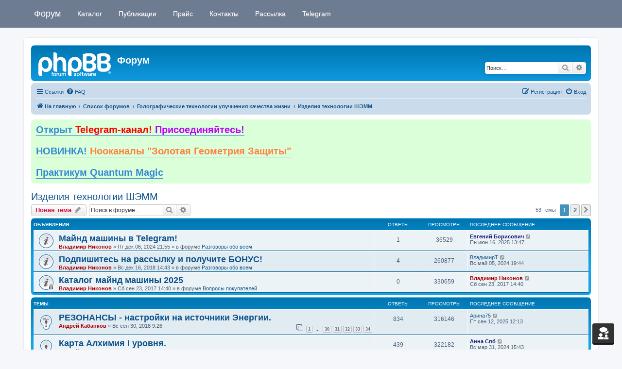

--- FILE ---
content_type: text/html; charset=UTF-8
request_url: https://mindmachine.ru/forum/viewforum.php?f=35&sid=c442a63ca455c852e8ff763d9a232576
body_size: 16812
content:
<!DOCTYPE html>
<html dir="ltr" lang="ru">
<head>
<meta charset="utf-8" />
<meta http-equiv="X-UA-Compatible" content="IE=edge">
<meta name="viewport" content="width=device-width, initial-scale=1" />

<title>Изделия технологии ШЭММ - Форум</title>

	<link rel="alternate" type="application/atom+xml" title="Канал - Форум" href="/forum/feed?sid=ed08cbd2ccc19cbd5f91154291e71efb">	<link rel="alternate" type="application/atom+xml" title="Канал - Новости" href="/forum/feed/news?sid=ed08cbd2ccc19cbd5f91154291e71efb">		<link rel="alternate" type="application/atom+xml" title="Канал - Новые темы" href="/forum/feed/topics?sid=ed08cbd2ccc19cbd5f91154291e71efb">	<link rel="alternate" type="application/atom+xml" title="Канал - Активные темы" href="/forum/feed/topics_active?sid=ed08cbd2ccc19cbd5f91154291e71efb">	<link rel="alternate" type="application/atom+xml" title="Канал - Форум - Изделия технологии ШЭММ" href="/forum/feed/forum/35?sid=ed08cbd2ccc19cbd5f91154291e71efb">		
	<link rel="canonical" href="https://mindmachine.ru/forum/viewforum.php?f=35">

<!--
	phpBB style name: prosilver
	Based on style:   prosilver (this is the default phpBB3 style)
	Original author:  Tom Beddard ( http://www.subBlue.com/ )
	Modified by:
-->

<link href="./assets/css/font-awesome.min.css?assets_version=141" rel="stylesheet">
<link href="./styles/prosilver/theme/stylesheet.css?assets_version=141" rel="stylesheet">
<link href="./styles/prosilver/theme/ru/stylesheet.css?assets_version=141" rel="stylesheet">




<!--[if lte IE 9]>
	<link href="./styles/prosilver/theme/tweaks.css?assets_version=141" rel="stylesheet">
<![endif]-->


<link href="./ext/tatiana5/profilesideswitcher/styles/prosilver/theme/profile_side_switcher.css?assets_version=141" rel="stylesheet" media="screen">
<link href="./ext/tatiana5/profilesideswitcher/styles/prosilver/theme/ru/profile_side_switcher.css?assets_version=141" rel="stylesheet" media="screen">
<link href="./ext/orthohin/navbar/styles/all/theme/iso_bootstrap3.3.7.css?assets_version=141" rel="stylesheet" media="screen">
<link href="./ext/orthohin/navbar/styles/all/theme/yamm.css?assets_version=141" rel="stylesheet" media="screen">
<link href="./ext/orthohin/navbar/styles/all/theme/custom.css?assets_version=141" rel="stylesheet" media="screen">
<link href="./ext/phpbb/boardannouncements/styles/all/theme/boardannouncements.css?assets_version=141" rel="stylesheet" media="screen">


<style type="text/css">
	body { padding-top: 70px; }
</style>
	
</head>
<body id="phpbb" class="nojs notouch section-viewforum ltr ">

<style type="text/css">
	.bootstrap .navbar .nav > li > a:hover,
	.bootstrap .navbar .nav > li > a:focus {
		background-color: rgba(0,0,0,0.10);
	}
		/*.bootstrap .navbar .nav > li > a,*/
	/*.bootstrap .navbar ul.dropdown-menu,*/
	.bootstrap .navbar {
		background-color: #6E7C92;
	}
	.bootstrap .navbar .navbar-toggle .icon-bar{
		background-color: #FFFFFF;
	}
	a.navbar-brand,
	a.navbar-brand:hover,
	.bootstrap .navbar .nav > li > a {
		color: #FFFFFF;
	}
	</style>

<div class="bootstrap">
	<nav class="navbar yamm navbar-fixed-top">
			<div class="container">
				<div class="navbar-header">
					<button type="button" class="navbar-toggle collapsed" data-toggle="collapse" data-target="#navbar" aria-expanded="false" aria-controls="navbar">
						<span class="sr-only">Toggle navigation</span>
						<span class="icon-bar"></span>
						<span class="icon-bar"></span>
						<span class="icon-bar"></span>
					</button>
											<a class="navbar-brand" href="https://mindmachine.ru/" title="На главную">Форум</a>
									</div>
				<div id="navbar" class="navbar-collapse collapse">
					<ul class="nav navbar-nav ">
																		<li>
																<a href="/"><i class="fa "></i>&nbsp;Каталог</a>

																							</li>
																								<li>
																<a href="https://mindmachine.ru/articles/"><i class="fa "></i>&nbsp;Публикации</a>

																							</li>
																								<li>
																<a href="https://mindmachine.ru/catalog/shop/pricelist/"><i class="fa "></i>&nbsp;Прайс</a>

																							</li>
																								<li>
																<a href="https://mindmachine.ru/catalog/shop/shipping/"><i class="fa "></i>&nbsp;Контакты</a>

																							</li>
																								<li>
																<a href="https://mindmachine.ru/catalog/shop/subscribe/"><i class="fa "></i>&nbsp;Рассылка</a>

																							</li>
																								<li>
																<a href="https://t.me/mindmachineru" target="_blank"><i class="fa "></i>&nbsp;Telegram</a>

																							</li>
																</ul>
				</div><!--/.nav-collapse -->
			</div>
		</nav>
</div>

<div id="wrap" class="wrap">
	<a id="top" class="top-anchor" accesskey="t"></a>
	<div id="page-header">
		<div class="headerbar" role="banner">
					<div class="inner">

			<div id="site-description" class="site-description">
		<a id="logo" class="logo" href="https://mindmachine.ru/" title="На главную">
					<span class="site_logo"></span>
				</a>
				<h1>Форум</h1>
				<p></p>
				<p class="skiplink"><a href="#start_here">Пропустить</a></p>
			</div>

									<div id="search-box" class="search-box search-header" role="search">
				<form action="./search.php?sid=ed08cbd2ccc19cbd5f91154291e71efb" method="get" id="search">
				<fieldset>
					<input name="keywords" id="keywords" type="search" maxlength="128" title="Ключевые слова" class="inputbox search tiny" size="20" value="" placeholder="Поиск…" />
					<button class="button button-search" type="submit" title="Поиск">
						<i class="icon fa-search fa-fw" aria-hidden="true"></i><span class="sr-only">Поиск</span>
					</button>
					<a href="./search.php?sid=ed08cbd2ccc19cbd5f91154291e71efb" class="button button-search-end" title="Расширенный поиск">
						<i class="icon fa-cog fa-fw" aria-hidden="true"></i><span class="sr-only">Расширенный поиск</span>
					</a>
					<input type="hidden" name="sid" value="ed08cbd2ccc19cbd5f91154291e71efb" />

				</fieldset>
				</form>
			</div>
						
			</div>
					</div>
				<div class="navbar" role="navigation">
	<div class="inner">

	<ul id="nav-main" class="nav-main linklist" role="menubar">

		<li id="quick-links" class="quick-links dropdown-container responsive-menu" data-skip-responsive="true">
			<a href="#" class="dropdown-trigger">
				<i class="icon fa-bars fa-fw" aria-hidden="true"></i><span>Ссылки</span>
			</a>
			<div class="dropdown">
				<div class="pointer"><div class="pointer-inner"></div></div>
				<ul class="dropdown-contents" role="menu">
					
											<li class="separator"></li>
																									<li>
								<a href="./search.php?search_id=unanswered&amp;sid=ed08cbd2ccc19cbd5f91154291e71efb" role="menuitem">
									<i class="icon fa-file-o fa-fw icon-gray" aria-hidden="true"></i><span>Темы без ответов</span>
								</a>
							</li>
							<li>
								<a href="./search.php?search_id=active_topics&amp;sid=ed08cbd2ccc19cbd5f91154291e71efb" role="menuitem">
									<i class="icon fa-file-o fa-fw icon-blue" aria-hidden="true"></i><span>Активные темы</span>
								</a>
							</li>
							<li class="separator"></li>
							<li>
								<a href="./search.php?sid=ed08cbd2ccc19cbd5f91154291e71efb" role="menuitem">
									<i class="icon fa-search fa-fw" aria-hidden="true"></i><span>Поиск</span>
								</a>
							</li>
					
										<li class="separator"></li>

									</ul>
			</div>
		</li>

				<li data-skip-responsive="true">
			<a href="/forum/help/faq?sid=ed08cbd2ccc19cbd5f91154291e71efb" rel="help" title="Часто задаваемые вопросы" role="menuitem">
				<i class="icon fa-question-circle fa-fw" aria-hidden="true"></i><span>FAQ</span>
			</a>
		</li>
						
			<li class="rightside"  data-skip-responsive="true">
			<a href="./ucp.php?mode=login&amp;redirect=viewforum.php%3Ff%3D35&amp;sid=ed08cbd2ccc19cbd5f91154291e71efb" title="Вход" accesskey="x" role="menuitem">
				<i class="icon fa-power-off fa-fw" aria-hidden="true"></i><span>Вход</span>
			</a>
		</li>
					<li class="rightside" data-skip-responsive="true">
				<a href="./ucp.php?mode=register&amp;sid=ed08cbd2ccc19cbd5f91154291e71efb" role="menuitem">
					<i class="icon fa-pencil-square-o  fa-fw" aria-hidden="true"></i><span>Регистрация</span>
				</a>
			</li>
						</ul>

	<ul id="nav-breadcrumbs" class="nav-breadcrumbs linklist navlinks" role="menubar">
				
		
		<li class="breadcrumbs" itemscope itemtype="https://schema.org/BreadcrumbList">

							<span class="crumb" itemtype="https://schema.org/ListItem" itemprop="itemListElement" itemscope><a itemprop="item" href="https://mindmachine.ru/" data-navbar-reference="home"><i class="icon fa-home fa-fw" aria-hidden="true"></i><span itemprop="name">На главную</span></a><meta itemprop="position" content="1" /></span>
			
							<span class="crumb" itemtype="https://schema.org/ListItem" itemprop="itemListElement" itemscope><a itemprop="item" href="./index.php?sid=ed08cbd2ccc19cbd5f91154291e71efb" accesskey="h" data-navbar-reference="index"><span itemprop="name">Список форумов</span></a><meta itemprop="position" content="2" /></span>

											
								<span class="crumb" itemtype="https://schema.org/ListItem" itemprop="itemListElement" itemscope data-forum-id="41"><a itemprop="item" href="./viewforum.php?f=41&amp;sid=ed08cbd2ccc19cbd5f91154291e71efb"><span itemprop="name">Голографические технологии улучшения качества жизни</span></a><meta itemprop="position" content="3" /></span>
															
								<span class="crumb" itemtype="https://schema.org/ListItem" itemprop="itemListElement" itemscope data-forum-id="35"><a itemprop="item" href="./viewforum.php?f=35&amp;sid=ed08cbd2ccc19cbd5f91154291e71efb"><span itemprop="name">Изделия технологии ШЭММ</span></a><meta itemprop="position" content="4" /></span>
							
					</li>

		<li class="rightside responsive-search">
	<a href="./search.php?sid=ed08cbd2ccc19cbd5f91154291e71efb" title="Параметры расширенного поиска" role="menuitem">
	<i class="icon fa-search fa-fw" aria-hidden="true"></i><span class="sr-only">Поиск</span>
	</a>
</li>

					<li class="rightside responsive-search">
				<a href="./search.php?sid=ed08cbd2ccc19cbd5f91154291e71efb" title="Параметры расширенного поиска" role="menuitem">
					<i class="icon fa-search fa-fw" aria-hidden="true"></i><span class="sr-only">Поиск</span>
				</a>
			</li>
			</ul>

	</div>
</div>
	</div>

	
	<a id="start_here" class="anchor"></a>
	<div id="page-body" class="page-body" role="main">
		
					<div id="phpbb_announcement" class="phpbb_announcement" style="background-color:#dbffd9">
		<a href="/forum/boardannouncements/close?hash=43ec7e04&amp;sid=ed08cbd2ccc19cbd5f91154291e71efb" data-ajax="close_announcement" data-overlay="false" class="close clearfix" title="Закрыть объявление"><i class="icon fa-fw fa-times"></i></a>		<div><span style="font-size:150%;line-height:116%"><strong class="text-strong"><a href="https://t.me/mindmachineru" class="postlink"> Открыт <span style="color:#FF0000">Telegram-канал!</span><span style="color:#BF00FF"> Присоединяйтесь!</span></a> </strong></span><br>
<br>
<span style="font-size:150%;line-height:116%"><strong class="text-strong"><a href="https://mindmachine.ru/catalog/shop/nookanaly-zolotaya-geometriya-zashchity/" class="postlink"> НОВИНКА! <span style="color:#FF8040">Нооканалы "Золотая Геометрия Защиты"</span></a></strong></span><br>
<br>
<span style="font-size:150%;line-height:116%"><strong class="text-strong"><a href="https://mindmachine.ru/catalog/shop/praktikum/" class="postlink">Практикум Quantum Magic</a></strong></span></div>
	</div>
	<script type="text/javascript">
	// <![CDATA[
		var pss_cont = document.getElementById('page-body');
		pss_cont.className += ' leftsided';
	// ]]>
	</script>
<h2 class="forum-title"><a href="./viewforum.php?f=35&amp;sid=ed08cbd2ccc19cbd5f91154291e71efb">Изделия технологии ШЭММ</a></h2>
<div>
	<!-- NOTE: remove the style="display: none" when you want to have the forum description on the forum body -->
	<div style="display: none !important;">Интегральная технология управления реальностью<br /></div>	</div>



	<div class="action-bar bar-top">

				
		<a href="./posting.php?mode=post&amp;f=35&amp;sid=ed08cbd2ccc19cbd5f91154291e71efb" class="button" title="Новая тема">
							<span>Новая тема</span> <i class="icon fa-pencil fa-fw" aria-hidden="true"></i>
					</a>
				
			<div class="search-box" role="search">
			<form method="get" id="forum-search" action="./search.php?sid=ed08cbd2ccc19cbd5f91154291e71efb">
			<fieldset>
				<input class="inputbox search tiny" type="search" name="keywords" id="search_keywords" size="20" placeholder="Поиск в форуме…" />
				<button class="button button-search" type="submit" title="Поиск">
					<i class="icon fa-search fa-fw" aria-hidden="true"></i><span class="sr-only">Поиск</span>
				</button>
				<a href="./search.php?fid%5B%5D=35&amp;sid=ed08cbd2ccc19cbd5f91154291e71efb" class="button button-search-end" title="Расширенный поиск">
					<i class="icon fa-cog fa-fw" aria-hidden="true"></i><span class="sr-only">Расширенный поиск</span>
				</a>
				<input type="hidden" name="fid[0]" value="35" />
<input type="hidden" name="sid" value="ed08cbd2ccc19cbd5f91154291e71efb" />

			</fieldset>
			</form>
		</div>
	
	<div class="pagination">
				53 темы
					<ul>
		<li class="active"><span>1</span></li>
				<li><a class="button" href="./viewforum.php?f=35&amp;sid=ed08cbd2ccc19cbd5f91154291e71efb&amp;start=30" role="button">2</a></li>
				<li class="arrow next"><a class="button button-icon-only" href="./viewforum.php?f=35&amp;sid=ed08cbd2ccc19cbd5f91154291e71efb&amp;start=30" rel="next" role="button"><i class="icon fa-chevron-right fa-fw" aria-hidden="true"></i><span class="sr-only">След.</span></a></li>
	</ul>
			</div>

	</div>




	
			<div class="forumbg announcement">
		<div class="inner">
		<ul class="topiclist">
			<li class="header">
				<dl class="row-item">
					<dt><div class="list-inner">Объявления</div></dt>
					<dd class="posts">Ответы</dd>
					<dd class="views">Просмотры</dd>
					<dd class="lastpost"><span>Последнее сообщение</span></dd>
				</dl>
			</li>
		</ul>
		<ul class="topiclist topics">
	
				<li class="row bg1 global-announce">
						<dl class="row-item global_read">
				<dt title="Нет непрочитанных сообщений">
										<div class="list-inner">
																		<a href="./viewtopic.php?t=7531&amp;sid=ed08cbd2ccc19cbd5f91154291e71efb" class="topictitle">Майнд машины в Telegram!</a>																								<br />
						
												<div class="responsive-show" style="display: none;">
							Последнее сообщение  <a href="./memberlist.php?mode=viewprofile&amp;u=8607&amp;sid=ed08cbd2ccc19cbd5f91154291e71efb" style="color: #191970;" class="username-coloured">Евгений Борисович</a> &laquo; <a href="./viewtopic.php?p=216196&amp;sid=ed08cbd2ccc19cbd5f91154291e71efb#p216196" title="Перейти к последнему сообщению"><time datetime="2025-06-16T10:47:40+00:00">Пн июн 16, 2025 13:47</time></a>
							<br />Добавлено в форуме <a href="./viewforum.php?f=5&amp;sid=ed08cbd2ccc19cbd5f91154291e71efb">Разговоры обо всем</a>						</div>
														<span class="responsive-show left-box" style="display: none;">Ответы: <strong>1</strong></span>
													
						<div class="topic-poster responsive-hide left-box">
																												 <a href="./memberlist.php?mode=viewprofile&amp;u=256&amp;sid=ed08cbd2ccc19cbd5f91154291e71efb" style="color: #AA0000;" class="username-coloured">Владимир Никонов</a> &raquo; <time datetime="2024-12-06T18:55:02+00:00">Пт дек 06, 2024 21:55</time>
														 &raquo; в форуме <a href="./viewforum.php?f=5&amp;sid=ed08cbd2ccc19cbd5f91154291e71efb">Разговоры обо всем</a>						</div>

						
											</div>
				</dt>
				<dd class="posts">1 <dfn>Ответы</dfn></dd>
				<dd class="views">36529 <dfn>Просмотры</dfn></dd>
				<dd class="lastpost">
					<span><dfn>Последнее сообщение </dfn> <a href="./memberlist.php?mode=viewprofile&amp;u=8607&amp;sid=ed08cbd2ccc19cbd5f91154291e71efb" style="color: #191970;" class="username-coloured">Евгений Борисович</a>													<a href="./viewtopic.php?p=216196&amp;sid=ed08cbd2ccc19cbd5f91154291e71efb#p216196" title="Перейти к последнему сообщению">
								<i class="icon fa-external-link-square fa-fw icon-lightgray icon-md" aria-hidden="true"></i><span class="sr-only"></span>
							</a>
												<br /><time datetime="2025-06-16T10:47:40+00:00">Пн июн 16, 2025 13:47</time>
					</span>
				</dd>
			</dl>
					</li>
		
	

	
	
				<li class="row bg2 global-announce">
						<dl class="row-item global_read">
				<dt title="Нет непрочитанных сообщений">
										<div class="list-inner">
																		<a href="./viewtopic.php?t=6849&amp;sid=ed08cbd2ccc19cbd5f91154291e71efb" class="topictitle">Подпишитесь на рассылку и получите БОНУС!</a>																								<br />
						
												<div class="responsive-show" style="display: none;">
							Последнее сообщение  <a href="./memberlist.php?mode=viewprofile&amp;u=16122&amp;sid=ed08cbd2ccc19cbd5f91154291e71efb" class="username">ВладимирТ</a> &laquo; <a href="./viewtopic.php?p=213339&amp;sid=ed08cbd2ccc19cbd5f91154291e71efb#p213339" title="Перейти к последнему сообщению"><time datetime="2024-05-05T16:44:45+00:00">Вс май 05, 2024 19:44</time></a>
							<br />Добавлено в форуме <a href="./viewforum.php?f=5&amp;sid=ed08cbd2ccc19cbd5f91154291e71efb">Разговоры обо всем</a>						</div>
														<span class="responsive-show left-box" style="display: none;">Ответы: <strong>4</strong></span>
													
						<div class="topic-poster responsive-hide left-box">
																												 <a href="./memberlist.php?mode=viewprofile&amp;u=256&amp;sid=ed08cbd2ccc19cbd5f91154291e71efb" style="color: #AA0000;" class="username-coloured">Владимир Никонов</a> &raquo; <time datetime="2018-12-16T11:43:57+00:00">Вс дек 16, 2018 14:43</time>
														 &raquo; в форуме <a href="./viewforum.php?f=5&amp;sid=ed08cbd2ccc19cbd5f91154291e71efb">Разговоры обо всем</a>						</div>

						
											</div>
				</dt>
				<dd class="posts">4 <dfn>Ответы</dfn></dd>
				<dd class="views">260877 <dfn>Просмотры</dfn></dd>
				<dd class="lastpost">
					<span><dfn>Последнее сообщение </dfn> <a href="./memberlist.php?mode=viewprofile&amp;u=16122&amp;sid=ed08cbd2ccc19cbd5f91154291e71efb" class="username">ВладимирТ</a>													<a href="./viewtopic.php?p=213339&amp;sid=ed08cbd2ccc19cbd5f91154291e71efb#p213339" title="Перейти к последнему сообщению">
								<i class="icon fa-external-link-square fa-fw icon-lightgray icon-md" aria-hidden="true"></i><span class="sr-only"></span>
							</a>
												<br /><time datetime="2024-05-05T16:44:45+00:00">Вс май 05, 2024 19:44</time>
					</span>
				</dd>
			</dl>
					</li>
		
	

	
	
				<li class="row bg1 global-announce">
						<dl class="row-item global_read_locked">
				<dt title="Эта тема закрыта, вы не можете редактировать и оставлять сообщения в ней.">
										<div class="list-inner">
																		<a href="./viewtopic.php?t=6536&amp;sid=ed08cbd2ccc19cbd5f91154291e71efb" class="topictitle">Каталог майнд машины 2025</a>																								<br />
						
												<div class="responsive-show" style="display: none;">
							Последнее сообщение  <a href="./memberlist.php?mode=viewprofile&amp;u=256&amp;sid=ed08cbd2ccc19cbd5f91154291e71efb" style="color: #AA0000;" class="username-coloured">Владимир Никонов</a> &laquo; <a href="./viewtopic.php?p=177874&amp;sid=ed08cbd2ccc19cbd5f91154291e71efb#p177874" title="Перейти к последнему сообщению"><time datetime="2017-09-23T11:40:04+00:00">Сб сен 23, 2017 14:40</time></a>
							<br />Добавлено в форуме <a href="./viewforum.php?f=9&amp;sid=ed08cbd2ccc19cbd5f91154291e71efb">Вопросы покупателей</a>						</div>
													
						<div class="topic-poster responsive-hide left-box">
																												 <a href="./memberlist.php?mode=viewprofile&amp;u=256&amp;sid=ed08cbd2ccc19cbd5f91154291e71efb" style="color: #AA0000;" class="username-coloured">Владимир Никонов</a> &raquo; <time datetime="2017-09-23T11:40:04+00:00">Сб сен 23, 2017 14:40</time>
														 &raquo; в форуме <a href="./viewforum.php?f=9&amp;sid=ed08cbd2ccc19cbd5f91154291e71efb">Вопросы покупателей</a>						</div>

						
											</div>
				</dt>
				<dd class="posts">0 <dfn>Ответы</dfn></dd>
				<dd class="views">330659 <dfn>Просмотры</dfn></dd>
				<dd class="lastpost">
					<span><dfn>Последнее сообщение </dfn> <a href="./memberlist.php?mode=viewprofile&amp;u=256&amp;sid=ed08cbd2ccc19cbd5f91154291e71efb" style="color: #AA0000;" class="username-coloured">Владимир Никонов</a>													<a href="./viewtopic.php?p=177874&amp;sid=ed08cbd2ccc19cbd5f91154291e71efb#p177874" title="Перейти к последнему сообщению">
								<i class="icon fa-external-link-square fa-fw icon-lightgray icon-md" aria-hidden="true"></i><span class="sr-only"></span>
							</a>
												<br /><time datetime="2017-09-23T11:40:04+00:00">Сб сен 23, 2017 14:40</time>
					</span>
				</dd>
			</dl>
					</li>
		
	

			</ul>
		</div>
	</div>
	
			<div class="forumbg">
		<div class="inner">
		<ul class="topiclist">
			<li class="header">
				<dl class="row-item">
					<dt><div class="list-inner">Темы</div></dt>
					<dd class="posts">Ответы</dd>
					<dd class="views">Просмотры</dd>
					<dd class="lastpost"><span>Последнее сообщение</span></dd>
				</dl>
			</li>
		</ul>
		<ul class="topiclist topics">
	
				<li class="row bg2 sticky">
						<dl class="row-item sticky_read">
				<dt title="Нет непрочитанных сообщений">
										<div class="list-inner">
																		<a href="./viewtopic.php?t=6796&amp;sid=ed08cbd2ccc19cbd5f91154291e71efb" class="topictitle">РЕЗОНАНСЫ - настройки на источники Энергии.</a>																								<br />
						
												<div class="responsive-show" style="display: none;">
							Последнее сообщение  <a href="./memberlist.php?mode=viewprofile&amp;u=16508&amp;sid=ed08cbd2ccc19cbd5f91154291e71efb" class="username">Арина75</a> &laquo; <a href="./viewtopic.php?p=216646&amp;sid=ed08cbd2ccc19cbd5f91154291e71efb#p216646" title="Перейти к последнему сообщению"><time datetime="2025-09-12T09:13:59+00:00">Пт сен 12, 2025 12:13</time></a>
													</div>
														<span class="responsive-show left-box" style="display: none;">Ответы: <strong>834</strong></span>
													
						<div class="topic-poster responsive-hide left-box">
																												 <a href="./memberlist.php?mode=viewprofile&amp;u=2&amp;sid=ed08cbd2ccc19cbd5f91154291e71efb" style="color: #AA0000;" class="username-coloured">Андрей Кабанков</a> &raquo; <time datetime="2018-09-30T06:26:38+00:00">Вс сен 30, 2018 9:26</time>
																				</div>

												<div class="pagination">
							<span><i class="icon fa-clone fa-fw" aria-hidden="true"></i></span>
							<ul>
															<li><a class="button" href="./viewtopic.php?t=6796&amp;sid=ed08cbd2ccc19cbd5f91154291e71efb">1</a></li>
																							<li class="ellipsis"><span>…</span></li>
																							<li><a class="button" href="./viewtopic.php?t=6796&amp;sid=ed08cbd2ccc19cbd5f91154291e71efb&amp;start=725">30</a></li>
																							<li><a class="button" href="./viewtopic.php?t=6796&amp;sid=ed08cbd2ccc19cbd5f91154291e71efb&amp;start=750">31</a></li>
																							<li><a class="button" href="./viewtopic.php?t=6796&amp;sid=ed08cbd2ccc19cbd5f91154291e71efb&amp;start=775">32</a></li>
																							<li><a class="button" href="./viewtopic.php?t=6796&amp;sid=ed08cbd2ccc19cbd5f91154291e71efb&amp;start=800">33</a></li>
																							<li><a class="button" href="./viewtopic.php?t=6796&amp;sid=ed08cbd2ccc19cbd5f91154291e71efb&amp;start=825">34</a></li>
																																													</ul>
						</div>
						
											</div>
				</dt>
				<dd class="posts">834 <dfn>Ответы</dfn></dd>
				<dd class="views">316146 <dfn>Просмотры</dfn></dd>
				<dd class="lastpost">
					<span><dfn>Последнее сообщение </dfn> <a href="./memberlist.php?mode=viewprofile&amp;u=16508&amp;sid=ed08cbd2ccc19cbd5f91154291e71efb" class="username">Арина75</a>													<a href="./viewtopic.php?p=216646&amp;sid=ed08cbd2ccc19cbd5f91154291e71efb#p216646" title="Перейти к последнему сообщению">
								<i class="icon fa-external-link-square fa-fw icon-lightgray icon-md" aria-hidden="true"></i><span class="sr-only"></span>
							</a>
												<br /><time datetime="2025-09-12T09:13:59+00:00">Пт сен 12, 2025 12:13</time>
					</span>
				</dd>
			</dl>
					</li>
		
	

	
	
				<li class="row bg1 sticky">
						<dl class="row-item sticky_read">
				<dt title="Нет непрочитанных сообщений">
										<div class="list-inner">
																		<a href="./viewtopic.php?t=6206&amp;sid=ed08cbd2ccc19cbd5f91154291e71efb" class="topictitle">Карта Алхимия I уровня.</a>																								<br />
						
												<div class="responsive-show" style="display: none;">
							Последнее сообщение  <a href="./memberlist.php?mode=viewprofile&amp;u=12627&amp;sid=ed08cbd2ccc19cbd5f91154291e71efb" style="color: #191970;" class="username-coloured">Анна Спб</a> &laquo; <a href="./viewtopic.php?p=213177&amp;sid=ed08cbd2ccc19cbd5f91154291e71efb#p213177" title="Перейти к последнему сообщению"><time datetime="2024-03-31T12:43:27+00:00">Вс мар 31, 2024 15:43</time></a>
													</div>
														<span class="responsive-show left-box" style="display: none;">Ответы: <strong>439</strong></span>
													
						<div class="topic-poster responsive-hide left-box">
																												 <a href="./memberlist.php?mode=viewprofile&amp;u=2&amp;sid=ed08cbd2ccc19cbd5f91154291e71efb" style="color: #AA0000;" class="username-coloured">Андрей Кабанков</a> &raquo; <time datetime="2016-06-16T13:07:19+00:00">Чт июн 16, 2016 16:07</time>
																				</div>

												<div class="pagination">
							<span><i class="icon fa-clone fa-fw" aria-hidden="true"></i></span>
							<ul>
															<li><a class="button" href="./viewtopic.php?t=6206&amp;sid=ed08cbd2ccc19cbd5f91154291e71efb">1</a></li>
																							<li class="ellipsis"><span>…</span></li>
																							<li><a class="button" href="./viewtopic.php?t=6206&amp;sid=ed08cbd2ccc19cbd5f91154291e71efb&amp;start=325">14</a></li>
																							<li><a class="button" href="./viewtopic.php?t=6206&amp;sid=ed08cbd2ccc19cbd5f91154291e71efb&amp;start=350">15</a></li>
																							<li><a class="button" href="./viewtopic.php?t=6206&amp;sid=ed08cbd2ccc19cbd5f91154291e71efb&amp;start=375">16</a></li>
																							<li><a class="button" href="./viewtopic.php?t=6206&amp;sid=ed08cbd2ccc19cbd5f91154291e71efb&amp;start=400">17</a></li>
																							<li><a class="button" href="./viewtopic.php?t=6206&amp;sid=ed08cbd2ccc19cbd5f91154291e71efb&amp;start=425">18</a></li>
																																													</ul>
						</div>
						
											</div>
				</dt>
				<dd class="posts">439 <dfn>Ответы</dfn></dd>
				<dd class="views">322182 <dfn>Просмотры</dfn></dd>
				<dd class="lastpost">
					<span><dfn>Последнее сообщение </dfn> <a href="./memberlist.php?mode=viewprofile&amp;u=12627&amp;sid=ed08cbd2ccc19cbd5f91154291e71efb" style="color: #191970;" class="username-coloured">Анна Спб</a>													<a href="./viewtopic.php?p=213177&amp;sid=ed08cbd2ccc19cbd5f91154291e71efb#p213177" title="Перейти к последнему сообщению">
								<i class="icon fa-external-link-square fa-fw icon-lightgray icon-md" aria-hidden="true"></i><span class="sr-only"></span>
							</a>
												<br /><time datetime="2024-03-31T12:43:27+00:00">Вс мар 31, 2024 15:43</time>
					</span>
				</dd>
			</dl>
					</li>
		
	

	
	
				<li class="row bg2 sticky">
						<dl class="row-item sticky_read">
				<dt title="Нет непрочитанных сообщений">
										<div class="list-inner">
																		<a href="./viewtopic.php?t=6128&amp;sid=ed08cbd2ccc19cbd5f91154291e71efb" class="topictitle">Универсальный структуризатор пространства.</a>																								<br />
						
												<div class="responsive-show" style="display: none;">
							Последнее сообщение  <a href="./memberlist.php?mode=viewprofile&amp;u=9109&amp;sid=ed08cbd2ccc19cbd5f91154291e71efb" style="color: #009900;" class="username-coloured">Аура</a> &laquo; <a href="./viewtopic.php?p=211234&amp;sid=ed08cbd2ccc19cbd5f91154291e71efb#p211234" title="Перейти к последнему сообщению"><time datetime="2023-06-28T19:38:50+00:00">Ср июн 28, 2023 22:38</time></a>
													</div>
														<span class="responsive-show left-box" style="display: none;">Ответы: <strong>294</strong></span>
													
						<div class="topic-poster responsive-hide left-box">
																												 <a href="./memberlist.php?mode=viewprofile&amp;u=2&amp;sid=ed08cbd2ccc19cbd5f91154291e71efb" style="color: #AA0000;" class="username-coloured">Андрей Кабанков</a> &raquo; <time datetime="2016-04-13T16:18:41+00:00">Ср апр 13, 2016 19:18</time>
																				</div>

												<div class="pagination">
							<span><i class="icon fa-clone fa-fw" aria-hidden="true"></i></span>
							<ul>
															<li><a class="button" href="./viewtopic.php?t=6128&amp;sid=ed08cbd2ccc19cbd5f91154291e71efb">1</a></li>
																							<li class="ellipsis"><span>…</span></li>
																							<li><a class="button" href="./viewtopic.php?t=6128&amp;sid=ed08cbd2ccc19cbd5f91154291e71efb&amp;start=175">8</a></li>
																							<li><a class="button" href="./viewtopic.php?t=6128&amp;sid=ed08cbd2ccc19cbd5f91154291e71efb&amp;start=200">9</a></li>
																							<li><a class="button" href="./viewtopic.php?t=6128&amp;sid=ed08cbd2ccc19cbd5f91154291e71efb&amp;start=225">10</a></li>
																							<li><a class="button" href="./viewtopic.php?t=6128&amp;sid=ed08cbd2ccc19cbd5f91154291e71efb&amp;start=250">11</a></li>
																							<li><a class="button" href="./viewtopic.php?t=6128&amp;sid=ed08cbd2ccc19cbd5f91154291e71efb&amp;start=275">12</a></li>
																																													</ul>
						</div>
						
											</div>
				</dt>
				<dd class="posts">294 <dfn>Ответы</dfn></dd>
				<dd class="views">283423 <dfn>Просмотры</dfn></dd>
				<dd class="lastpost">
					<span><dfn>Последнее сообщение </dfn> <a href="./memberlist.php?mode=viewprofile&amp;u=9109&amp;sid=ed08cbd2ccc19cbd5f91154291e71efb" style="color: #009900;" class="username-coloured">Аура</a>													<a href="./viewtopic.php?p=211234&amp;sid=ed08cbd2ccc19cbd5f91154291e71efb#p211234" title="Перейти к последнему сообщению">
								<i class="icon fa-external-link-square fa-fw icon-lightgray icon-md" aria-hidden="true"></i><span class="sr-only"></span>
							</a>
												<br /><time datetime="2023-06-28T19:38:50+00:00">Ср июн 28, 2023 22:38</time>
					</span>
				</dd>
			</dl>
					</li>
		
	

	
	
				<li class="row bg1">
						<dl class="row-item topic_read_hot">
				<dt title="Нет непрочитанных сообщений">
										<div class="list-inner">
																		<a href="./viewtopic.php?t=7461&amp;sid=ed08cbd2ccc19cbd5f91154291e71efb" class="topictitle">Уголок самовыражения</a>																								<br />
						
												<div class="responsive-show" style="display: none;">
							Последнее сообщение  <a href="./memberlist.php?mode=viewprofile&amp;u=10776&amp;sid=ed08cbd2ccc19cbd5f91154291e71efb" class="username">райбан</a> &laquo; <a href="./viewtopic.php?p=217094&amp;sid=ed08cbd2ccc19cbd5f91154291e71efb#p217094" title="Перейти к последнему сообщению"><time datetime="2026-01-19T19:55:21+00:00">Пн янв 19, 2026 22:55</time></a>
													</div>
														<span class="responsive-show left-box" style="display: none;">Ответы: <strong>264</strong></span>
													
						<div class="topic-poster responsive-hide left-box">
																												 <a href="./memberlist.php?mode=viewprofile&amp;u=10776&amp;sid=ed08cbd2ccc19cbd5f91154291e71efb" class="username">райбан</a> &raquo; <time datetime="2024-01-04T13:26:02+00:00">Чт янв 04, 2024 16:26</time>
																				</div>

												<div class="pagination">
							<span><i class="icon fa-clone fa-fw" aria-hidden="true"></i></span>
							<ul>
															<li><a class="button" href="./viewtopic.php?t=7461&amp;sid=ed08cbd2ccc19cbd5f91154291e71efb">1</a></li>
																							<li class="ellipsis"><span>…</span></li>
																							<li><a class="button" href="./viewtopic.php?t=7461&amp;sid=ed08cbd2ccc19cbd5f91154291e71efb&amp;start=150">7</a></li>
																							<li><a class="button" href="./viewtopic.php?t=7461&amp;sid=ed08cbd2ccc19cbd5f91154291e71efb&amp;start=175">8</a></li>
																							<li><a class="button" href="./viewtopic.php?t=7461&amp;sid=ed08cbd2ccc19cbd5f91154291e71efb&amp;start=200">9</a></li>
																							<li><a class="button" href="./viewtopic.php?t=7461&amp;sid=ed08cbd2ccc19cbd5f91154291e71efb&amp;start=225">10</a></li>
																							<li><a class="button" href="./viewtopic.php?t=7461&amp;sid=ed08cbd2ccc19cbd5f91154291e71efb&amp;start=250">11</a></li>
																																													</ul>
						</div>
						
											</div>
				</dt>
				<dd class="posts">264 <dfn>Ответы</dfn></dd>
				<dd class="views">64898 <dfn>Просмотры</dfn></dd>
				<dd class="lastpost">
					<span><dfn>Последнее сообщение </dfn> <a href="./memberlist.php?mode=viewprofile&amp;u=10776&amp;sid=ed08cbd2ccc19cbd5f91154291e71efb" class="username">райбан</a>													<a href="./viewtopic.php?p=217094&amp;sid=ed08cbd2ccc19cbd5f91154291e71efb#p217094" title="Перейти к последнему сообщению">
								<i class="icon fa-external-link-square fa-fw icon-lightgray icon-md" aria-hidden="true"></i><span class="sr-only"></span>
							</a>
												<br /><time datetime="2026-01-19T19:55:21+00:00">Пн янв 19, 2026 22:55</time>
					</span>
				</dd>
			</dl>
					</li>
		
	

	
	
				<li class="row bg2">
						<dl class="row-item topic_read_hot">
				<dt title="Нет непрочитанных сообщений">
										<div class="list-inner">
																		<a href="./viewtopic.php?t=5796&amp;sid=ed08cbd2ccc19cbd5f91154291e71efb" class="topictitle">Ноокулон &quot;Мастер&quot;</a>																								<br />
						
												<div class="responsive-show" style="display: none;">
							Последнее сообщение  <a href="./memberlist.php?mode=viewprofile&amp;u=9109&amp;sid=ed08cbd2ccc19cbd5f91154291e71efb" style="color: #009900;" class="username-coloured">Аура</a> &laquo; <a href="./viewtopic.php?p=217081&amp;sid=ed08cbd2ccc19cbd5f91154291e71efb#p217081" title="Перейти к последнему сообщению"><time datetime="2026-01-16T19:22:23+00:00">Пт янв 16, 2026 22:22</time></a>
													</div>
														<span class="responsive-show left-box" style="display: none;">Ответы: <strong>324</strong></span>
													
						<div class="topic-poster responsive-hide left-box">
																												 <a href="./memberlist.php?mode=viewprofile&amp;u=9109&amp;sid=ed08cbd2ccc19cbd5f91154291e71efb" style="color: #009900;" class="username-coloured">Аура</a> &raquo; <time datetime="2015-05-13T19:17:19+00:00">Ср май 13, 2015 22:17</time>
																				</div>

												<div class="pagination">
							<span><i class="icon fa-clone fa-fw" aria-hidden="true"></i></span>
							<ul>
															<li><a class="button" href="./viewtopic.php?t=5796&amp;sid=ed08cbd2ccc19cbd5f91154291e71efb">1</a></li>
																							<li class="ellipsis"><span>…</span></li>
																							<li><a class="button" href="./viewtopic.php?t=5796&amp;sid=ed08cbd2ccc19cbd5f91154291e71efb&amp;start=200">9</a></li>
																							<li><a class="button" href="./viewtopic.php?t=5796&amp;sid=ed08cbd2ccc19cbd5f91154291e71efb&amp;start=225">10</a></li>
																							<li><a class="button" href="./viewtopic.php?t=5796&amp;sid=ed08cbd2ccc19cbd5f91154291e71efb&amp;start=250">11</a></li>
																							<li><a class="button" href="./viewtopic.php?t=5796&amp;sid=ed08cbd2ccc19cbd5f91154291e71efb&amp;start=275">12</a></li>
																							<li><a class="button" href="./viewtopic.php?t=5796&amp;sid=ed08cbd2ccc19cbd5f91154291e71efb&amp;start=300">13</a></li>
																																													</ul>
						</div>
						
											</div>
				</dt>
				<dd class="posts">324 <dfn>Ответы</dfn></dd>
				<dd class="views">194790 <dfn>Просмотры</dfn></dd>
				<dd class="lastpost">
					<span><dfn>Последнее сообщение </dfn> <a href="./memberlist.php?mode=viewprofile&amp;u=9109&amp;sid=ed08cbd2ccc19cbd5f91154291e71efb" style="color: #009900;" class="username-coloured">Аура</a>													<a href="./viewtopic.php?p=217081&amp;sid=ed08cbd2ccc19cbd5f91154291e71efb#p217081" title="Перейти к последнему сообщению">
								<i class="icon fa-external-link-square fa-fw icon-lightgray icon-md" aria-hidden="true"></i><span class="sr-only"></span>
							</a>
												<br /><time datetime="2026-01-16T19:22:23+00:00">Пт янв 16, 2026 22:22</time>
					</span>
				</dd>
			</dl>
					</li>
		
	

	
	
				<li class="row bg1">
						<dl class="row-item topic_read_hot">
				<dt title="Нет непрочитанных сообщений">
										<div class="list-inner">
																		<a href="./viewtopic.php?t=7114&amp;sid=ed08cbd2ccc19cbd5f91154291e71efb" class="topictitle">Резонансные нооканалы. Вопросы и обсуждение.</a>																								<br />
						
												<div class="responsive-show" style="display: none;">
							Последнее сообщение  <a href="./memberlist.php?mode=viewprofile&amp;u=9109&amp;sid=ed08cbd2ccc19cbd5f91154291e71efb" style="color: #009900;" class="username-coloured">Аура</a> &laquo; <a href="./viewtopic.php?p=217049&amp;sid=ed08cbd2ccc19cbd5f91154291e71efb#p217049" title="Перейти к последнему сообщению"><time datetime="2025-12-26T19:59:37+00:00">Пт дек 26, 2025 22:59</time></a>
													</div>
														<span class="responsive-show left-box" style="display: none;">Ответы: <strong>387</strong></span>
													
						<div class="topic-poster responsive-hide left-box">
																												 <a href="./memberlist.php?mode=viewprofile&amp;u=9109&amp;sid=ed08cbd2ccc19cbd5f91154291e71efb" style="color: #009900;" class="username-coloured">Аура</a> &raquo; <time datetime="2020-05-15T16:05:16+00:00">Пт май 15, 2020 19:05</time>
																				</div>

												<div class="pagination">
							<span><i class="icon fa-clone fa-fw" aria-hidden="true"></i></span>
							<ul>
															<li><a class="button" href="./viewtopic.php?t=7114&amp;sid=ed08cbd2ccc19cbd5f91154291e71efb">1</a></li>
																							<li class="ellipsis"><span>…</span></li>
																							<li><a class="button" href="./viewtopic.php?t=7114&amp;sid=ed08cbd2ccc19cbd5f91154291e71efb&amp;start=275">12</a></li>
																							<li><a class="button" href="./viewtopic.php?t=7114&amp;sid=ed08cbd2ccc19cbd5f91154291e71efb&amp;start=300">13</a></li>
																							<li><a class="button" href="./viewtopic.php?t=7114&amp;sid=ed08cbd2ccc19cbd5f91154291e71efb&amp;start=325">14</a></li>
																							<li><a class="button" href="./viewtopic.php?t=7114&amp;sid=ed08cbd2ccc19cbd5f91154291e71efb&amp;start=350">15</a></li>
																							<li><a class="button" href="./viewtopic.php?t=7114&amp;sid=ed08cbd2ccc19cbd5f91154291e71efb&amp;start=375">16</a></li>
																																													</ul>
						</div>
						
											</div>
				</dt>
				<dd class="posts">387 <dfn>Ответы</dfn></dd>
				<dd class="views">153269 <dfn>Просмотры</dfn></dd>
				<dd class="lastpost">
					<span><dfn>Последнее сообщение </dfn> <a href="./memberlist.php?mode=viewprofile&amp;u=9109&amp;sid=ed08cbd2ccc19cbd5f91154291e71efb" style="color: #009900;" class="username-coloured">Аура</a>													<a href="./viewtopic.php?p=217049&amp;sid=ed08cbd2ccc19cbd5f91154291e71efb#p217049" title="Перейти к последнему сообщению">
								<i class="icon fa-external-link-square fa-fw icon-lightgray icon-md" aria-hidden="true"></i><span class="sr-only"></span>
							</a>
												<br /><time datetime="2025-12-26T19:59:37+00:00">Пт дек 26, 2025 22:59</time>
					</span>
				</dd>
			</dl>
					</li>
		
	

	
	
				<li class="row bg2">
						<dl class="row-item topic_read_hot">
				<dt title="Нет непрочитанных сообщений">
										<div class="list-inner">
																		<a href="./viewtopic.php?t=7738&amp;sid=ed08cbd2ccc19cbd5f91154291e71efb" class="topictitle">Новинка! Линейка защитных изделий &quot;Золотая Геометрия Защиты&quot;.</a>																								<br />
						
												<div class="responsive-show" style="display: none;">
							Последнее сообщение  <a href="./memberlist.php?mode=viewprofile&amp;u=16489&amp;sid=ed08cbd2ccc19cbd5f91154291e71efb" class="username">Вероник</a> &laquo; <a href="./viewtopic.php?p=216998&amp;sid=ed08cbd2ccc19cbd5f91154291e71efb#p216998" title="Перейти к последнему сообщению"><time datetime="2025-12-13T15:57:35+00:00">Сб дек 13, 2025 18:57</time></a>
													</div>
														<span class="responsive-show left-box" style="display: none;">Ответы: <strong>112</strong></span>
													
						<div class="topic-poster responsive-hide left-box">
																												 <a href="./memberlist.php?mode=viewprofile&amp;u=9109&amp;sid=ed08cbd2ccc19cbd5f91154291e71efb" style="color: #009900;" class="username-coloured">Аура</a> &raquo; <time datetime="2025-07-06T16:37:52+00:00">Вс июл 06, 2025 19:37</time>
																				</div>

												<div class="pagination">
							<span><i class="icon fa-clone fa-fw" aria-hidden="true"></i></span>
							<ul>
															<li><a class="button" href="./viewtopic.php?t=7738&amp;sid=ed08cbd2ccc19cbd5f91154291e71efb">1</a></li>
																							<li><a class="button" href="./viewtopic.php?t=7738&amp;sid=ed08cbd2ccc19cbd5f91154291e71efb&amp;start=25">2</a></li>
																							<li><a class="button" href="./viewtopic.php?t=7738&amp;sid=ed08cbd2ccc19cbd5f91154291e71efb&amp;start=50">3</a></li>
																							<li><a class="button" href="./viewtopic.php?t=7738&amp;sid=ed08cbd2ccc19cbd5f91154291e71efb&amp;start=75">4</a></li>
																							<li><a class="button" href="./viewtopic.php?t=7738&amp;sid=ed08cbd2ccc19cbd5f91154291e71efb&amp;start=100">5</a></li>
																																													</ul>
						</div>
						
											</div>
				</dt>
				<dd class="posts">112 <dfn>Ответы</dfn></dd>
				<dd class="views">20542 <dfn>Просмотры</dfn></dd>
				<dd class="lastpost">
					<span><dfn>Последнее сообщение </dfn> <a href="./memberlist.php?mode=viewprofile&amp;u=16489&amp;sid=ed08cbd2ccc19cbd5f91154291e71efb" class="username">Вероник</a>													<a href="./viewtopic.php?p=216998&amp;sid=ed08cbd2ccc19cbd5f91154291e71efb#p216998" title="Перейти к последнему сообщению">
								<i class="icon fa-external-link-square fa-fw icon-lightgray icon-md" aria-hidden="true"></i><span class="sr-only"></span>
							</a>
												<br /><time datetime="2025-12-13T15:57:35+00:00">Сб дек 13, 2025 18:57</time>
					</span>
				</dd>
			</dl>
					</li>
		
	

	
	
				<li class="row bg1">
						<dl class="row-item topic_read_hot">
				<dt title="Нет непрочитанных сообщений">
										<div class="list-inner">
																		<a href="./viewtopic.php?t=5958&amp;sid=ed08cbd2ccc19cbd5f91154291e71efb" class="topictitle">Личный кабинет пользователя изделий ШЭММ.</a>																								<br />
						
												<div class="responsive-show" style="display: none;">
							Последнее сообщение  <a href="./memberlist.php?mode=viewprofile&amp;u=18&amp;sid=ed08cbd2ccc19cbd5f91154291e71efb" class="username">Alexei</a> &laquo; <a href="./viewtopic.php?p=216772&amp;sid=ed08cbd2ccc19cbd5f91154291e71efb#p216772" title="Перейти к последнему сообщению"><time datetime="2025-10-21T08:42:25+00:00">Вт окт 21, 2025 11:42</time></a>
													</div>
														<span class="responsive-show left-box" style="display: none;">Ответы: <strong>93</strong></span>
													
						<div class="topic-poster responsive-hide left-box">
																												 <a href="./memberlist.php?mode=viewprofile&amp;u=2&amp;sid=ed08cbd2ccc19cbd5f91154291e71efb" style="color: #AA0000;" class="username-coloured">Андрей Кабанков</a> &raquo; <time datetime="2015-11-29T13:53:42+00:00">Вс ноя 29, 2015 16:53</time>
																				</div>

												<div class="pagination">
							<span><i class="icon fa-clone fa-fw" aria-hidden="true"></i></span>
							<ul>
															<li><a class="button" href="./viewtopic.php?t=5958&amp;sid=ed08cbd2ccc19cbd5f91154291e71efb">1</a></li>
																							<li><a class="button" href="./viewtopic.php?t=5958&amp;sid=ed08cbd2ccc19cbd5f91154291e71efb&amp;start=25">2</a></li>
																							<li><a class="button" href="./viewtopic.php?t=5958&amp;sid=ed08cbd2ccc19cbd5f91154291e71efb&amp;start=50">3</a></li>
																							<li><a class="button" href="./viewtopic.php?t=5958&amp;sid=ed08cbd2ccc19cbd5f91154291e71efb&amp;start=75">4</a></li>
																																													</ul>
						</div>
						
											</div>
				</dt>
				<dd class="posts">93 <dfn>Ответы</dfn></dd>
				<dd class="views">69381 <dfn>Просмотры</dfn></dd>
				<dd class="lastpost">
					<span><dfn>Последнее сообщение </dfn> <a href="./memberlist.php?mode=viewprofile&amp;u=18&amp;sid=ed08cbd2ccc19cbd5f91154291e71efb" class="username">Alexei</a>													<a href="./viewtopic.php?p=216772&amp;sid=ed08cbd2ccc19cbd5f91154291e71efb#p216772" title="Перейти к последнему сообщению">
								<i class="icon fa-external-link-square fa-fw icon-lightgray icon-md" aria-hidden="true"></i><span class="sr-only"></span>
							</a>
												<br /><time datetime="2025-10-21T08:42:25+00:00">Вт окт 21, 2025 11:42</time>
					</span>
				</dd>
			</dl>
					</li>
		
	

	
	
				<li class="row bg2">
						<dl class="row-item topic_read_hot">
				<dt title="Нет непрочитанных сообщений">
										<div class="list-inner">
																		<a href="./viewtopic.php?t=5824&amp;sid=ed08cbd2ccc19cbd5f91154291e71efb" class="topictitle">Ноокулон &quot;Микрокосм&quot;</a>																								<br />
						
												<div class="responsive-show" style="display: none;">
							Последнее сообщение  <a href="./memberlist.php?mode=viewprofile&amp;u=2&amp;sid=ed08cbd2ccc19cbd5f91154291e71efb" style="color: #AA0000;" class="username-coloured">Андрей Кабанков</a> &laquo; <a href="./viewtopic.php?p=216594&amp;sid=ed08cbd2ccc19cbd5f91154291e71efb#p216594" title="Перейти к последнему сообщению"><time datetime="2025-08-26T04:57:28+00:00">Вт авг 26, 2025 7:57</time></a>
													</div>
														<span class="responsive-show left-box" style="display: none;">Ответы: <strong>231</strong></span>
													
						<div class="topic-poster responsive-hide left-box">
																												 <a href="./memberlist.php?mode=viewprofile&amp;u=2&amp;sid=ed08cbd2ccc19cbd5f91154291e71efb" style="color: #AA0000;" class="username-coloured">Андрей Кабанков</a> &raquo; <time datetime="2015-06-18T18:19:00+00:00">Чт июн 18, 2015 21:19</time>
																				</div>

												<div class="pagination">
							<span><i class="icon fa-clone fa-fw" aria-hidden="true"></i></span>
							<ul>
															<li><a class="button" href="./viewtopic.php?t=5824&amp;sid=ed08cbd2ccc19cbd5f91154291e71efb">1</a></li>
																							<li class="ellipsis"><span>…</span></li>
																							<li><a class="button" href="./viewtopic.php?t=5824&amp;sid=ed08cbd2ccc19cbd5f91154291e71efb&amp;start=125">6</a></li>
																							<li><a class="button" href="./viewtopic.php?t=5824&amp;sid=ed08cbd2ccc19cbd5f91154291e71efb&amp;start=150">7</a></li>
																							<li><a class="button" href="./viewtopic.php?t=5824&amp;sid=ed08cbd2ccc19cbd5f91154291e71efb&amp;start=175">8</a></li>
																							<li><a class="button" href="./viewtopic.php?t=5824&amp;sid=ed08cbd2ccc19cbd5f91154291e71efb&amp;start=200">9</a></li>
																							<li><a class="button" href="./viewtopic.php?t=5824&amp;sid=ed08cbd2ccc19cbd5f91154291e71efb&amp;start=225">10</a></li>
																																													</ul>
						</div>
						
											</div>
				</dt>
				<dd class="posts">231 <dfn>Ответы</dfn></dd>
				<dd class="views">157739 <dfn>Просмотры</dfn></dd>
				<dd class="lastpost">
					<span><dfn>Последнее сообщение </dfn> <a href="./memberlist.php?mode=viewprofile&amp;u=2&amp;sid=ed08cbd2ccc19cbd5f91154291e71efb" style="color: #AA0000;" class="username-coloured">Андрей Кабанков</a>													<a href="./viewtopic.php?p=216594&amp;sid=ed08cbd2ccc19cbd5f91154291e71efb#p216594" title="Перейти к последнему сообщению">
								<i class="icon fa-external-link-square fa-fw icon-lightgray icon-md" aria-hidden="true"></i><span class="sr-only"></span>
							</a>
												<br /><time datetime="2025-08-26T04:57:28+00:00">Вт авг 26, 2025 7:57</time>
					</span>
				</dd>
			</dl>
					</li>
		
	

	
	
				<li class="row bg1">
						<dl class="row-item topic_read_hot">
				<dt title="Нет непрочитанных сообщений">
										<div class="list-inner">
																		<a href="./viewtopic.php?t=5847&amp;sid=ed08cbd2ccc19cbd5f91154291e71efb" class="topictitle">Ноокулон &quot;Интуиция&quot;</a>																								<br />
						
												<div class="responsive-show" style="display: none;">
							Последнее сообщение  <a href="./memberlist.php?mode=viewprofile&amp;u=9109&amp;sid=ed08cbd2ccc19cbd5f91154291e71efb" style="color: #009900;" class="username-coloured">Аура</a> &laquo; <a href="./viewtopic.php?p=216574&amp;sid=ed08cbd2ccc19cbd5f91154291e71efb#p216574" title="Перейти к последнему сообщению"><time datetime="2025-08-21T20:21:25+00:00">Чт авг 21, 2025 23:21</time></a>
													</div>
														<span class="responsive-show left-box" style="display: none;">Ответы: <strong>66</strong></span>
													
						<div class="topic-poster responsive-hide left-box">
																												 <a href="./memberlist.php?mode=viewprofile&amp;u=2&amp;sid=ed08cbd2ccc19cbd5f91154291e71efb" style="color: #AA0000;" class="username-coloured">Андрей Кабанков</a> &raquo; <time datetime="2015-07-21T15:39:13+00:00">Вт июл 21, 2015 18:39</time>
																				</div>

												<div class="pagination">
							<span><i class="icon fa-clone fa-fw" aria-hidden="true"></i></span>
							<ul>
															<li><a class="button" href="./viewtopic.php?t=5847&amp;sid=ed08cbd2ccc19cbd5f91154291e71efb">1</a></li>
																							<li><a class="button" href="./viewtopic.php?t=5847&amp;sid=ed08cbd2ccc19cbd5f91154291e71efb&amp;start=25">2</a></li>
																							<li><a class="button" href="./viewtopic.php?t=5847&amp;sid=ed08cbd2ccc19cbd5f91154291e71efb&amp;start=50">3</a></li>
																																													</ul>
						</div>
						
											</div>
				</dt>
				<dd class="posts">66 <dfn>Ответы</dfn></dd>
				<dd class="views">85626 <dfn>Просмотры</dfn></dd>
				<dd class="lastpost">
					<span><dfn>Последнее сообщение </dfn> <a href="./memberlist.php?mode=viewprofile&amp;u=9109&amp;sid=ed08cbd2ccc19cbd5f91154291e71efb" style="color: #009900;" class="username-coloured">Аура</a>													<a href="./viewtopic.php?p=216574&amp;sid=ed08cbd2ccc19cbd5f91154291e71efb#p216574" title="Перейти к последнему сообщению">
								<i class="icon fa-external-link-square fa-fw icon-lightgray icon-md" aria-hidden="true"></i><span class="sr-only"></span>
							</a>
												<br /><time datetime="2025-08-21T20:21:25+00:00">Чт авг 21, 2025 23:21</time>
					</span>
				</dd>
			</dl>
					</li>
		
	

	
	
				<li class="row bg2">
						<dl class="row-item topic_read_hot">
				<dt title="Нет непрочитанных сообщений">
										<div class="list-inner">
																		<a href="./viewtopic.php?t=7126&amp;sid=ed08cbd2ccc19cbd5f91154291e71efb" class="topictitle">Как работать с нооканалами: принципы и техники</a>																								<br />
						
												<div class="responsive-show" style="display: none;">
							Последнее сообщение  <a href="./memberlist.php?mode=viewprofile&amp;u=14527&amp;sid=ed08cbd2ccc19cbd5f91154291e71efb" class="username">р.и.а.</a> &laquo; <a href="./viewtopic.php?p=216571&amp;sid=ed08cbd2ccc19cbd5f91154291e71efb#p216571" title="Перейти к последнему сообщению"><time datetime="2025-08-21T16:02:38+00:00">Чт авг 21, 2025 19:02</time></a>
													</div>
														<span class="responsive-show left-box" style="display: none;">Ответы: <strong>78</strong></span>
													
						<div class="topic-poster responsive-hide left-box">
																												 <a href="./memberlist.php?mode=viewprofile&amp;u=9109&amp;sid=ed08cbd2ccc19cbd5f91154291e71efb" style="color: #009900;" class="username-coloured">Аура</a> &raquo; <time datetime="2020-06-11T11:55:07+00:00">Чт июн 11, 2020 14:55</time>
																				</div>

												<div class="pagination">
							<span><i class="icon fa-clone fa-fw" aria-hidden="true"></i></span>
							<ul>
															<li><a class="button" href="./viewtopic.php?t=7126&amp;sid=ed08cbd2ccc19cbd5f91154291e71efb">1</a></li>
																							<li><a class="button" href="./viewtopic.php?t=7126&amp;sid=ed08cbd2ccc19cbd5f91154291e71efb&amp;start=25">2</a></li>
																							<li><a class="button" href="./viewtopic.php?t=7126&amp;sid=ed08cbd2ccc19cbd5f91154291e71efb&amp;start=50">3</a></li>
																							<li><a class="button" href="./viewtopic.php?t=7126&amp;sid=ed08cbd2ccc19cbd5f91154291e71efb&amp;start=75">4</a></li>
																																													</ul>
						</div>
						
											</div>
				</dt>
				<dd class="posts">78 <dfn>Ответы</dfn></dd>
				<dd class="views">79413 <dfn>Просмотры</dfn></dd>
				<dd class="lastpost">
					<span><dfn>Последнее сообщение </dfn> <a href="./memberlist.php?mode=viewprofile&amp;u=14527&amp;sid=ed08cbd2ccc19cbd5f91154291e71efb" class="username">р.и.а.</a>													<a href="./viewtopic.php?p=216571&amp;sid=ed08cbd2ccc19cbd5f91154291e71efb#p216571" title="Перейти к последнему сообщению">
								<i class="icon fa-external-link-square fa-fw icon-lightgray icon-md" aria-hidden="true"></i><span class="sr-only"></span>
							</a>
												<br /><time datetime="2025-08-21T16:02:38+00:00">Чт авг 21, 2025 19:02</time>
					</span>
				</dd>
			</dl>
					</li>
		
	

	
	
				<li class="row bg1">
						<dl class="row-item topic_read_hot">
				<dt title="Нет непрочитанных сообщений">
										<div class="list-inner">
																		<a href="./viewtopic.php?t=5686&amp;sid=ed08cbd2ccc19cbd5f91154291e71efb" class="topictitle">Тестирование изделий технологии ШЭММ.</a>																								<br />
						
												<div class="responsive-show" style="display: none;">
							Последнее сообщение  <a href="./memberlist.php?mode=viewprofile&amp;u=9109&amp;sid=ed08cbd2ccc19cbd5f91154291e71efb" style="color: #009900;" class="username-coloured">Аура</a> &laquo; <a href="./viewtopic.php?p=216537&amp;sid=ed08cbd2ccc19cbd5f91154291e71efb#p216537" title="Перейти к последнему сообщению"><time datetime="2025-08-08T02:19:08+00:00">Пт авг 08, 2025 5:19</time></a>
													</div>
														<span class="responsive-show left-box" style="display: none;">Ответы: <strong>547</strong></span>
													
						<div class="topic-poster responsive-hide left-box">
																												 <a href="./memberlist.php?mode=viewprofile&amp;u=9109&amp;sid=ed08cbd2ccc19cbd5f91154291e71efb" style="color: #009900;" class="username-coloured">Аура</a> &raquo; <time datetime="2015-04-04T23:17:46+00:00">Вс апр 05, 2015 2:17</time>
																				</div>

												<div class="pagination">
							<span><i class="icon fa-clone fa-fw" aria-hidden="true"></i></span>
							<ul>
															<li><a class="button" href="./viewtopic.php?t=5686&amp;sid=ed08cbd2ccc19cbd5f91154291e71efb">1</a></li>
																							<li class="ellipsis"><span>…</span></li>
																							<li><a class="button" href="./viewtopic.php?t=5686&amp;sid=ed08cbd2ccc19cbd5f91154291e71efb&amp;start=425">18</a></li>
																							<li><a class="button" href="./viewtopic.php?t=5686&amp;sid=ed08cbd2ccc19cbd5f91154291e71efb&amp;start=450">19</a></li>
																							<li><a class="button" href="./viewtopic.php?t=5686&amp;sid=ed08cbd2ccc19cbd5f91154291e71efb&amp;start=475">20</a></li>
																							<li><a class="button" href="./viewtopic.php?t=5686&amp;sid=ed08cbd2ccc19cbd5f91154291e71efb&amp;start=500">21</a></li>
																							<li><a class="button" href="./viewtopic.php?t=5686&amp;sid=ed08cbd2ccc19cbd5f91154291e71efb&amp;start=525">22</a></li>
																																													</ul>
						</div>
						
											</div>
				</dt>
				<dd class="posts">547 <dfn>Ответы</dfn></dd>
				<dd class="views">279632 <dfn>Просмотры</dfn></dd>
				<dd class="lastpost">
					<span><dfn>Последнее сообщение </dfn> <a href="./memberlist.php?mode=viewprofile&amp;u=9109&amp;sid=ed08cbd2ccc19cbd5f91154291e71efb" style="color: #009900;" class="username-coloured">Аура</a>													<a href="./viewtopic.php?p=216537&amp;sid=ed08cbd2ccc19cbd5f91154291e71efb#p216537" title="Перейти к последнему сообщению">
								<i class="icon fa-external-link-square fa-fw icon-lightgray icon-md" aria-hidden="true"></i><span class="sr-only"></span>
							</a>
												<br /><time datetime="2025-08-08T02:19:08+00:00">Пт авг 08, 2025 5:19</time>
					</span>
				</dd>
			</dl>
					</li>
		
	

	
	
				<li class="row bg2">
						<dl class="row-item topic_read_hot">
				<dt title="Нет непрочитанных сообщений">
										<div class="list-inner">
																		<a href="./viewtopic.php?t=5795&amp;sid=ed08cbd2ccc19cbd5f91154291e71efb" class="topictitle">Ноокулон &quot;Тело&quot;</a>																								<br />
						
												<div class="responsive-show" style="display: none;">
							Последнее сообщение  <a href="./memberlist.php?mode=viewprofile&amp;u=9109&amp;sid=ed08cbd2ccc19cbd5f91154291e71efb" style="color: #009900;" class="username-coloured">Аура</a> &laquo; <a href="./viewtopic.php?p=216479&amp;sid=ed08cbd2ccc19cbd5f91154291e71efb#p216479" title="Перейти к последнему сообщению"><time datetime="2025-07-26T09:21:01+00:00">Сб июл 26, 2025 12:21</time></a>
													</div>
														<span class="responsive-show left-box" style="display: none;">Ответы: <strong>183</strong></span>
													
						<div class="topic-poster responsive-hide left-box">
																												 <a href="./memberlist.php?mode=viewprofile&amp;u=9109&amp;sid=ed08cbd2ccc19cbd5f91154291e71efb" style="color: #009900;" class="username-coloured">Аура</a> &raquo; <time datetime="2015-05-13T19:15:20+00:00">Ср май 13, 2015 22:15</time>
																				</div>

												<div class="pagination">
							<span><i class="icon fa-clone fa-fw" aria-hidden="true"></i></span>
							<ul>
															<li><a class="button" href="./viewtopic.php?t=5795&amp;sid=ed08cbd2ccc19cbd5f91154291e71efb">1</a></li>
																							<li class="ellipsis"><span>…</span></li>
																							<li><a class="button" href="./viewtopic.php?t=5795&amp;sid=ed08cbd2ccc19cbd5f91154291e71efb&amp;start=75">4</a></li>
																							<li><a class="button" href="./viewtopic.php?t=5795&amp;sid=ed08cbd2ccc19cbd5f91154291e71efb&amp;start=100">5</a></li>
																							<li><a class="button" href="./viewtopic.php?t=5795&amp;sid=ed08cbd2ccc19cbd5f91154291e71efb&amp;start=125">6</a></li>
																							<li><a class="button" href="./viewtopic.php?t=5795&amp;sid=ed08cbd2ccc19cbd5f91154291e71efb&amp;start=150">7</a></li>
																							<li><a class="button" href="./viewtopic.php?t=5795&amp;sid=ed08cbd2ccc19cbd5f91154291e71efb&amp;start=175">8</a></li>
																																													</ul>
						</div>
						
											</div>
				</dt>
				<dd class="posts">183 <dfn>Ответы</dfn></dd>
				<dd class="views">111577 <dfn>Просмотры</dfn></dd>
				<dd class="lastpost">
					<span><dfn>Последнее сообщение </dfn> <a href="./memberlist.php?mode=viewprofile&amp;u=9109&amp;sid=ed08cbd2ccc19cbd5f91154291e71efb" style="color: #009900;" class="username-coloured">Аура</a>													<a href="./viewtopic.php?p=216479&amp;sid=ed08cbd2ccc19cbd5f91154291e71efb#p216479" title="Перейти к последнему сообщению">
								<i class="icon fa-external-link-square fa-fw icon-lightgray icon-md" aria-hidden="true"></i><span class="sr-only"></span>
							</a>
												<br /><time datetime="2025-07-26T09:21:01+00:00">Сб июл 26, 2025 12:21</time>
					</span>
				</dd>
			</dl>
					</li>
		
	

	
	
				<li class="row bg1">
						<dl class="row-item topic_read_hot">
				<dt title="Нет непрочитанных сообщений">
										<div class="list-inner">
																		<a href="./viewtopic.php?t=7098&amp;sid=ed08cbd2ccc19cbd5f91154291e71efb" class="topictitle">Новинка! Нообраслеты.</a>																								<br />
						
												<div class="responsive-show" style="display: none;">
							Последнее сообщение  <a href="./memberlist.php?mode=viewprofile&amp;u=16110&amp;sid=ed08cbd2ccc19cbd5f91154291e71efb" class="username">ВалерийКВС</a> &laquo; <a href="./viewtopic.php?p=216230&amp;sid=ed08cbd2ccc19cbd5f91154291e71efb#p216230" title="Перейти к последнему сообщению"><time datetime="2025-06-22T09:13:02+00:00">Вс июн 22, 2025 12:13</time></a>
													</div>
														<span class="responsive-show left-box" style="display: none;">Ответы: <strong>240</strong></span>
													
						<div class="topic-poster responsive-hide left-box">
																												 <a href="./memberlist.php?mode=viewprofile&amp;u=2&amp;sid=ed08cbd2ccc19cbd5f91154291e71efb" style="color: #AA0000;" class="username-coloured">Андрей Кабанков</a> &raquo; <time datetime="2018-11-08T19:34:51+00:00">Чт ноя 08, 2018 22:34</time>
																				</div>

												<div class="pagination">
							<span><i class="icon fa-clone fa-fw" aria-hidden="true"></i></span>
							<ul>
															<li><a class="button" href="./viewtopic.php?t=7098&amp;sid=ed08cbd2ccc19cbd5f91154291e71efb">1</a></li>
																							<li class="ellipsis"><span>…</span></li>
																							<li><a class="button" href="./viewtopic.php?t=7098&amp;sid=ed08cbd2ccc19cbd5f91154291e71efb&amp;start=125">6</a></li>
																							<li><a class="button" href="./viewtopic.php?t=7098&amp;sid=ed08cbd2ccc19cbd5f91154291e71efb&amp;start=150">7</a></li>
																							<li><a class="button" href="./viewtopic.php?t=7098&amp;sid=ed08cbd2ccc19cbd5f91154291e71efb&amp;start=175">8</a></li>
																							<li><a class="button" href="./viewtopic.php?t=7098&amp;sid=ed08cbd2ccc19cbd5f91154291e71efb&amp;start=200">9</a></li>
																							<li><a class="button" href="./viewtopic.php?t=7098&amp;sid=ed08cbd2ccc19cbd5f91154291e71efb&amp;start=225">10</a></li>
																																													</ul>
						</div>
						
											</div>
				</dt>
				<dd class="posts">240 <dfn>Ответы</dfn></dd>
				<dd class="views">132897 <dfn>Просмотры</dfn></dd>
				<dd class="lastpost">
					<span><dfn>Последнее сообщение </dfn> <a href="./memberlist.php?mode=viewprofile&amp;u=16110&amp;sid=ed08cbd2ccc19cbd5f91154291e71efb" class="username">ВалерийКВС</a>													<a href="./viewtopic.php?p=216230&amp;sid=ed08cbd2ccc19cbd5f91154291e71efb#p216230" title="Перейти к последнему сообщению">
								<i class="icon fa-external-link-square fa-fw icon-lightgray icon-md" aria-hidden="true"></i><span class="sr-only"></span>
							</a>
												<br /><time datetime="2025-06-22T09:13:02+00:00">Вс июн 22, 2025 12:13</time>
					</span>
				</dd>
			</dl>
					</li>
		
	

	
	
				<li class="row bg2">
						<dl class="row-item topic_read_hot">
				<dt title="Нет непрочитанных сообщений">
										<div class="list-inner">
																		<a href="./viewtopic.php?t=7427&amp;sid=ed08cbd2ccc19cbd5f91154291e71efb" class="topictitle">Изделия IV уровня с модулем Личной Силы (ЛС). Общее описание и вопросы.</a>																								<br />
						
												<div class="responsive-show" style="display: none;">
							Последнее сообщение  <a href="./memberlist.php?mode=viewprofile&amp;u=15490&amp;sid=ed08cbd2ccc19cbd5f91154291e71efb" class="username">Сакурааа</a> &laquo; <a href="./viewtopic.php?p=216127&amp;sid=ed08cbd2ccc19cbd5f91154291e71efb#p216127" title="Перейти к последнему сообщению"><time datetime="2025-05-31T16:34:34+00:00">Сб май 31, 2025 19:34</time></a>
													</div>
														<span class="responsive-show left-box" style="display: none;">Ответы: <strong>211</strong></span>
													
						<div class="topic-poster responsive-hide left-box">
																												 <a href="./memberlist.php?mode=viewprofile&amp;u=9109&amp;sid=ed08cbd2ccc19cbd5f91154291e71efb" style="color: #009900;" class="username-coloured">Аура</a> &raquo; <time datetime="2023-05-17T18:01:16+00:00">Ср май 17, 2023 21:01</time>
																				</div>

												<div class="pagination">
							<span><i class="icon fa-clone fa-fw" aria-hidden="true"></i></span>
							<ul>
															<li><a class="button" href="./viewtopic.php?t=7427&amp;sid=ed08cbd2ccc19cbd5f91154291e71efb">1</a></li>
																							<li class="ellipsis"><span>…</span></li>
																							<li><a class="button" href="./viewtopic.php?t=7427&amp;sid=ed08cbd2ccc19cbd5f91154291e71efb&amp;start=100">5</a></li>
																							<li><a class="button" href="./viewtopic.php?t=7427&amp;sid=ed08cbd2ccc19cbd5f91154291e71efb&amp;start=125">6</a></li>
																							<li><a class="button" href="./viewtopic.php?t=7427&amp;sid=ed08cbd2ccc19cbd5f91154291e71efb&amp;start=150">7</a></li>
																							<li><a class="button" href="./viewtopic.php?t=7427&amp;sid=ed08cbd2ccc19cbd5f91154291e71efb&amp;start=175">8</a></li>
																							<li><a class="button" href="./viewtopic.php?t=7427&amp;sid=ed08cbd2ccc19cbd5f91154291e71efb&amp;start=200">9</a></li>
																																													</ul>
						</div>
						
											</div>
				</dt>
				<dd class="posts">211 <dfn>Ответы</dfn></dd>
				<dd class="views">93148 <dfn>Просмотры</dfn></dd>
				<dd class="lastpost">
					<span><dfn>Последнее сообщение </dfn> <a href="./memberlist.php?mode=viewprofile&amp;u=15490&amp;sid=ed08cbd2ccc19cbd5f91154291e71efb" class="username">Сакурааа</a>													<a href="./viewtopic.php?p=216127&amp;sid=ed08cbd2ccc19cbd5f91154291e71efb#p216127" title="Перейти к последнему сообщению">
								<i class="icon fa-external-link-square fa-fw icon-lightgray icon-md" aria-hidden="true"></i><span class="sr-only"></span>
							</a>
												<br /><time datetime="2025-05-31T16:34:34+00:00">Сб май 31, 2025 19:34</time>
					</span>
				</dd>
			</dl>
					</li>
		
	

	
	
				<li class="row bg1">
						<dl class="row-item topic_read_hot">
				<dt title="Нет непрочитанных сообщений">
										<div class="list-inner">
																		<a href="./viewtopic.php?t=6287&amp;sid=ed08cbd2ccc19cbd5f91154291e71efb" class="topictitle">Карта Хронос дельта</a>																								<br />
						
												<div class="responsive-show" style="display: none;">
							Последнее сообщение  <a href="./memberlist.php?mode=viewprofile&amp;u=9109&amp;sid=ed08cbd2ccc19cbd5f91154291e71efb" style="color: #009900;" class="username-coloured">Аура</a> &laquo; <a href="./viewtopic.php?p=216087&amp;sid=ed08cbd2ccc19cbd5f91154291e71efb#p216087" title="Перейти к последнему сообщению"><time datetime="2025-05-20T15:58:07+00:00">Вт май 20, 2025 18:58</time></a>
													</div>
														<span class="responsive-show left-box" style="display: none;">Ответы: <strong>350</strong></span>
													
						<div class="topic-poster responsive-hide left-box">
																												 <a href="./memberlist.php?mode=viewprofile&amp;u=9109&amp;sid=ed08cbd2ccc19cbd5f91154291e71efb" style="color: #009900;" class="username-coloured">Аура</a> &raquo; <time datetime="2016-09-19T16:23:17+00:00">Пн сен 19, 2016 19:23</time>
																				</div>

												<div class="pagination">
							<span><i class="icon fa-clone fa-fw" aria-hidden="true"></i></span>
							<ul>
															<li><a class="button" href="./viewtopic.php?t=6287&amp;sid=ed08cbd2ccc19cbd5f91154291e71efb">1</a></li>
																							<li class="ellipsis"><span>…</span></li>
																							<li><a class="button" href="./viewtopic.php?t=6287&amp;sid=ed08cbd2ccc19cbd5f91154291e71efb&amp;start=250">11</a></li>
																							<li><a class="button" href="./viewtopic.php?t=6287&amp;sid=ed08cbd2ccc19cbd5f91154291e71efb&amp;start=275">12</a></li>
																							<li><a class="button" href="./viewtopic.php?t=6287&amp;sid=ed08cbd2ccc19cbd5f91154291e71efb&amp;start=300">13</a></li>
																							<li><a class="button" href="./viewtopic.php?t=6287&amp;sid=ed08cbd2ccc19cbd5f91154291e71efb&amp;start=325">14</a></li>
																							<li><a class="button" href="./viewtopic.php?t=6287&amp;sid=ed08cbd2ccc19cbd5f91154291e71efb&amp;start=350">15</a></li>
																																													</ul>
						</div>
						
											</div>
				</dt>
				<dd class="posts">350 <dfn>Ответы</dfn></dd>
				<dd class="views">189147 <dfn>Просмотры</dfn></dd>
				<dd class="lastpost">
					<span><dfn>Последнее сообщение </dfn> <a href="./memberlist.php?mode=viewprofile&amp;u=9109&amp;sid=ed08cbd2ccc19cbd5f91154291e71efb" style="color: #009900;" class="username-coloured">Аура</a>													<a href="./viewtopic.php?p=216087&amp;sid=ed08cbd2ccc19cbd5f91154291e71efb#p216087" title="Перейти к последнему сообщению">
								<i class="icon fa-external-link-square fa-fw icon-lightgray icon-md" aria-hidden="true"></i><span class="sr-only"></span>
							</a>
												<br /><time datetime="2025-05-20T15:58:07+00:00">Вт май 20, 2025 18:58</time>
					</span>
				</dd>
			</dl>
					</li>
		
	

	
	
				<li class="row bg2">
						<dl class="row-item topic_read_hot">
				<dt title="Нет непрочитанных сообщений">
										<div class="list-inner">
																		<a href="./viewtopic.php?t=7329&amp;sid=ed08cbd2ccc19cbd5f91154291e71efb" class="topictitle">О текущей ситуации. Пакет &quot;Новый мир&quot;.</a>																								<br />
						
												<div class="responsive-show" style="display: none;">
							Последнее сообщение  <a href="./memberlist.php?mode=viewprofile&amp;u=15896&amp;sid=ed08cbd2ccc19cbd5f91154291e71efb" class="username">Вадим А</a> &laquo; <a href="./viewtopic.php?p=215632&amp;sid=ed08cbd2ccc19cbd5f91154291e71efb#p215632" title="Перейти к последнему сообщению"><time datetime="2025-03-30T19:20:16+00:00">Вс мар 30, 2025 22:20</time></a>
													</div>
														<span class="responsive-show left-box" style="display: none;">Ответы: <strong>201</strong></span>
													
						<div class="topic-poster responsive-hide left-box">
																												 <a href="./memberlist.php?mode=viewprofile&amp;u=9109&amp;sid=ed08cbd2ccc19cbd5f91154291e71efb" style="color: #009900;" class="username-coloured">Аура</a> &raquo; <time datetime="2022-03-12T18:17:02+00:00">Сб мар 12, 2022 21:17</time>
																				</div>

												<div class="pagination">
							<span><i class="icon fa-clone fa-fw" aria-hidden="true"></i></span>
							<ul>
															<li><a class="button" href="./viewtopic.php?t=7329&amp;sid=ed08cbd2ccc19cbd5f91154291e71efb">1</a></li>
																							<li class="ellipsis"><span>…</span></li>
																							<li><a class="button" href="./viewtopic.php?t=7329&amp;sid=ed08cbd2ccc19cbd5f91154291e71efb&amp;start=100">5</a></li>
																							<li><a class="button" href="./viewtopic.php?t=7329&amp;sid=ed08cbd2ccc19cbd5f91154291e71efb&amp;start=125">6</a></li>
																							<li><a class="button" href="./viewtopic.php?t=7329&amp;sid=ed08cbd2ccc19cbd5f91154291e71efb&amp;start=150">7</a></li>
																							<li><a class="button" href="./viewtopic.php?t=7329&amp;sid=ed08cbd2ccc19cbd5f91154291e71efb&amp;start=175">8</a></li>
																							<li><a class="button" href="./viewtopic.php?t=7329&amp;sid=ed08cbd2ccc19cbd5f91154291e71efb&amp;start=200">9</a></li>
																																													</ul>
						</div>
						
											</div>
				</dt>
				<dd class="posts">201 <dfn>Ответы</dfn></dd>
				<dd class="views">98572 <dfn>Просмотры</dfn></dd>
				<dd class="lastpost">
					<span><dfn>Последнее сообщение </dfn> <a href="./memberlist.php?mode=viewprofile&amp;u=15896&amp;sid=ed08cbd2ccc19cbd5f91154291e71efb" class="username">Вадим А</a>													<a href="./viewtopic.php?p=215632&amp;sid=ed08cbd2ccc19cbd5f91154291e71efb#p215632" title="Перейти к последнему сообщению">
								<i class="icon fa-external-link-square fa-fw icon-lightgray icon-md" aria-hidden="true"></i><span class="sr-only"></span>
							</a>
												<br /><time datetime="2025-03-30T19:20:16+00:00">Вс мар 30, 2025 22:20</time>
					</span>
				</dd>
			</dl>
					</li>
		
	

	
	
				<li class="row bg1">
						<dl class="row-item topic_read_hot">
				<dt title="Нет непрочитанных сообщений">
										<div class="list-inner">
																		<a href="./viewtopic.php?t=6676&amp;sid=ed08cbd2ccc19cbd5f91154291e71efb" class="topictitle">Ноокулоны экстрасенсорной серии</a>																								<br />
						
												<div class="responsive-show" style="display: none;">
							Последнее сообщение  <a href="./memberlist.php?mode=viewprofile&amp;u=9109&amp;sid=ed08cbd2ccc19cbd5f91154291e71efb" style="color: #009900;" class="username-coloured">Аура</a> &laquo; <a href="./viewtopic.php?p=215381&amp;sid=ed08cbd2ccc19cbd5f91154291e71efb#p215381" title="Перейти к последнему сообщению"><time datetime="2025-03-03T15:46:38+00:00">Пн мар 03, 2025 18:46</time></a>
													</div>
														<span class="responsive-show left-box" style="display: none;">Ответы: <strong>232</strong></span>
													
						<div class="topic-poster responsive-hide left-box">
																												 <a href="./memberlist.php?mode=viewprofile&amp;u=12585&amp;sid=ed08cbd2ccc19cbd5f91154291e71efb" class="username">Лиса Алиса</a> &raquo; <time datetime="2017-06-30T09:08:58+00:00">Пт июн 30, 2017 12:08</time>
																				</div>

												<div class="pagination">
							<span><i class="icon fa-clone fa-fw" aria-hidden="true"></i></span>
							<ul>
															<li><a class="button" href="./viewtopic.php?t=6676&amp;sid=ed08cbd2ccc19cbd5f91154291e71efb">1</a></li>
																							<li class="ellipsis"><span>…</span></li>
																							<li><a class="button" href="./viewtopic.php?t=6676&amp;sid=ed08cbd2ccc19cbd5f91154291e71efb&amp;start=125">6</a></li>
																							<li><a class="button" href="./viewtopic.php?t=6676&amp;sid=ed08cbd2ccc19cbd5f91154291e71efb&amp;start=150">7</a></li>
																							<li><a class="button" href="./viewtopic.php?t=6676&amp;sid=ed08cbd2ccc19cbd5f91154291e71efb&amp;start=175">8</a></li>
																							<li><a class="button" href="./viewtopic.php?t=6676&amp;sid=ed08cbd2ccc19cbd5f91154291e71efb&amp;start=200">9</a></li>
																							<li><a class="button" href="./viewtopic.php?t=6676&amp;sid=ed08cbd2ccc19cbd5f91154291e71efb&amp;start=225">10</a></li>
																																													</ul>
						</div>
						
											</div>
				</dt>
				<dd class="posts">232 <dfn>Ответы</dfn></dd>
				<dd class="views">154068 <dfn>Просмотры</dfn></dd>
				<dd class="lastpost">
					<span><dfn>Последнее сообщение </dfn> <a href="./memberlist.php?mode=viewprofile&amp;u=9109&amp;sid=ed08cbd2ccc19cbd5f91154291e71efb" style="color: #009900;" class="username-coloured">Аура</a>													<a href="./viewtopic.php?p=215381&amp;sid=ed08cbd2ccc19cbd5f91154291e71efb#p215381" title="Перейти к последнему сообщению">
								<i class="icon fa-external-link-square fa-fw icon-lightgray icon-md" aria-hidden="true"></i><span class="sr-only"></span>
							</a>
												<br /><time datetime="2025-03-03T15:46:38+00:00">Пн мар 03, 2025 18:46</time>
					</span>
				</dd>
			</dl>
					</li>
		
	

	
	
				<li class="row bg2">
						<dl class="row-item topic_read_hot">
				<dt title="Нет непрочитанных сообщений">
										<div class="list-inner">
																		<a href="./viewtopic.php?t=6495&amp;sid=ed08cbd2ccc19cbd5f91154291e71efb" class="topictitle">Обсуждаем и задаем вопросы на общие темы</a>																								<br />
						
												<div class="responsive-show" style="display: none;">
							Последнее сообщение  <a href="./memberlist.php?mode=viewprofile&amp;u=7863&amp;sid=ed08cbd2ccc19cbd5f91154291e71efb" class="username">Вячеслав.</a> &laquo; <a href="./viewtopic.php?p=215224&amp;sid=ed08cbd2ccc19cbd5f91154291e71efb#p215224" title="Перейти к последнему сообщению"><time datetime="2025-02-03T18:22:11+00:00">Пн фев 03, 2025 21:22</time></a>
													</div>
														<span class="responsive-show left-box" style="display: none;">Ответы: <strong>2278</strong></span>
													
						<div class="topic-poster responsive-hide left-box">
																												 <a href="./memberlist.php?mode=viewprofile&amp;u=12569&amp;sid=ed08cbd2ccc19cbd5f91154291e71efb" class="username">АлексШепот</a> &raquo; <time datetime="2017-06-24T09:27:47+00:00">Сб июн 24, 2017 12:27</time>
																				</div>

												<div class="pagination">
							<span><i class="icon fa-clone fa-fw" aria-hidden="true"></i></span>
							<ul>
															<li><a class="button" href="./viewtopic.php?t=6495&amp;sid=ed08cbd2ccc19cbd5f91154291e71efb">1</a></li>
																							<li class="ellipsis"><span>…</span></li>
																							<li><a class="button" href="./viewtopic.php?t=6495&amp;sid=ed08cbd2ccc19cbd5f91154291e71efb&amp;start=2175">88</a></li>
																							<li><a class="button" href="./viewtopic.php?t=6495&amp;sid=ed08cbd2ccc19cbd5f91154291e71efb&amp;start=2200">89</a></li>
																							<li><a class="button" href="./viewtopic.php?t=6495&amp;sid=ed08cbd2ccc19cbd5f91154291e71efb&amp;start=2225">90</a></li>
																							<li><a class="button" href="./viewtopic.php?t=6495&amp;sid=ed08cbd2ccc19cbd5f91154291e71efb&amp;start=2250">91</a></li>
																							<li><a class="button" href="./viewtopic.php?t=6495&amp;sid=ed08cbd2ccc19cbd5f91154291e71efb&amp;start=2275">92</a></li>
																																													</ul>
						</div>
						
											</div>
				</dt>
				<dd class="posts">2278 <dfn>Ответы</dfn></dd>
				<dd class="views">395925 <dfn>Просмотры</dfn></dd>
				<dd class="lastpost">
					<span><dfn>Последнее сообщение </dfn> <a href="./memberlist.php?mode=viewprofile&amp;u=7863&amp;sid=ed08cbd2ccc19cbd5f91154291e71efb" class="username">Вячеслав.</a>													<a href="./viewtopic.php?p=215224&amp;sid=ed08cbd2ccc19cbd5f91154291e71efb#p215224" title="Перейти к последнему сообщению">
								<i class="icon fa-external-link-square fa-fw icon-lightgray icon-md" aria-hidden="true"></i><span class="sr-only"></span>
							</a>
												<br /><time datetime="2025-02-03T18:22:11+00:00">Пн фев 03, 2025 21:22</time>
					</span>
				</dd>
			</dl>
					</li>
		
	

	
	
				<li class="row bg1">
						<dl class="row-item topic_read_hot">
				<dt title="Нет непрочитанных сообщений">
										<div class="list-inner">
																		<a href="./viewtopic.php?t=7492&amp;sid=ed08cbd2ccc19cbd5f91154291e71efb" class="topictitle">Новинка! Нообраслеты Ресурсность.</a>																								<br />
						
												<div class="responsive-show" style="display: none;">
							Последнее сообщение  <a href="./memberlist.php?mode=viewprofile&amp;u=9109&amp;sid=ed08cbd2ccc19cbd5f91154291e71efb" style="color: #009900;" class="username-coloured">Аура</a> &laquo; <a href="./viewtopic.php?p=215136&amp;sid=ed08cbd2ccc19cbd5f91154291e71efb#p215136" title="Перейти к последнему сообщению"><time datetime="2025-01-11T23:12:54+00:00">Вс янв 12, 2025 2:12</time></a>
													</div>
														<span class="responsive-show left-box" style="display: none;">Ответы: <strong>114</strong></span>
													
						<div class="topic-poster responsive-hide left-box">
																												 <a href="./memberlist.php?mode=viewprofile&amp;u=9109&amp;sid=ed08cbd2ccc19cbd5f91154291e71efb" style="color: #009900;" class="username-coloured">Аура</a> &raquo; <time datetime="2024-07-06T15:50:09+00:00">Сб июл 06, 2024 18:50</time>
																				</div>

												<div class="pagination">
							<span><i class="icon fa-clone fa-fw" aria-hidden="true"></i></span>
							<ul>
															<li><a class="button" href="./viewtopic.php?t=7492&amp;sid=ed08cbd2ccc19cbd5f91154291e71efb">1</a></li>
																							<li><a class="button" href="./viewtopic.php?t=7492&amp;sid=ed08cbd2ccc19cbd5f91154291e71efb&amp;start=25">2</a></li>
																							<li><a class="button" href="./viewtopic.php?t=7492&amp;sid=ed08cbd2ccc19cbd5f91154291e71efb&amp;start=50">3</a></li>
																							<li><a class="button" href="./viewtopic.php?t=7492&amp;sid=ed08cbd2ccc19cbd5f91154291e71efb&amp;start=75">4</a></li>
																							<li><a class="button" href="./viewtopic.php?t=7492&amp;sid=ed08cbd2ccc19cbd5f91154291e71efb&amp;start=100">5</a></li>
																																													</ul>
						</div>
						
											</div>
				</dt>
				<dd class="posts">114 <dfn>Ответы</dfn></dd>
				<dd class="views">49586 <dfn>Просмотры</dfn></dd>
				<dd class="lastpost">
					<span><dfn>Последнее сообщение </dfn> <a href="./memberlist.php?mode=viewprofile&amp;u=9109&amp;sid=ed08cbd2ccc19cbd5f91154291e71efb" style="color: #009900;" class="username-coloured">Аура</a>													<a href="./viewtopic.php?p=215136&amp;sid=ed08cbd2ccc19cbd5f91154291e71efb#p215136" title="Перейти к последнему сообщению">
								<i class="icon fa-external-link-square fa-fw icon-lightgray icon-md" aria-hidden="true"></i><span class="sr-only"></span>
							</a>
												<br /><time datetime="2025-01-11T23:12:54+00:00">Вс янв 12, 2025 2:12</time>
					</span>
				</dd>
			</dl>
					</li>
		
	

	
	
				<li class="row bg2">
						<dl class="row-item topic_read_hot">
				<dt title="Нет непрочитанных сообщений">
										<div class="list-inner">
																		<a href="./viewtopic.php?t=6702&amp;sid=ed08cbd2ccc19cbd5f91154291e71efb" class="topictitle">Карта Алхимия II Энергетическое тело</a>																								<br />
						
												<div class="responsive-show" style="display: none;">
							Последнее сообщение  <a href="./memberlist.php?mode=viewprofile&amp;u=9109&amp;sid=ed08cbd2ccc19cbd5f91154291e71efb" style="color: #009900;" class="username-coloured">Аура</a> &laquo; <a href="./viewtopic.php?p=214707&amp;sid=ed08cbd2ccc19cbd5f91154291e71efb#p214707" title="Перейти к последнему сообщению"><time datetime="2024-11-24T01:20:15+00:00">Вс ноя 24, 2024 4:20</time></a>
													</div>
														<span class="responsive-show left-box" style="display: none;">Ответы: <strong>83</strong></span>
													
						<div class="topic-poster responsive-hide left-box">
																												 <a href="./memberlist.php?mode=viewprofile&amp;u=9109&amp;sid=ed08cbd2ccc19cbd5f91154291e71efb" style="color: #009900;" class="username-coloured">Аура</a> &raquo; <time datetime="2018-02-14T13:29:12+00:00">Ср фев 14, 2018 16:29</time>
																				</div>

												<div class="pagination">
							<span><i class="icon fa-clone fa-fw" aria-hidden="true"></i></span>
							<ul>
															<li><a class="button" href="./viewtopic.php?t=6702&amp;sid=ed08cbd2ccc19cbd5f91154291e71efb">1</a></li>
																							<li><a class="button" href="./viewtopic.php?t=6702&amp;sid=ed08cbd2ccc19cbd5f91154291e71efb&amp;start=25">2</a></li>
																							<li><a class="button" href="./viewtopic.php?t=6702&amp;sid=ed08cbd2ccc19cbd5f91154291e71efb&amp;start=50">3</a></li>
																							<li><a class="button" href="./viewtopic.php?t=6702&amp;sid=ed08cbd2ccc19cbd5f91154291e71efb&amp;start=75">4</a></li>
																																													</ul>
						</div>
						
											</div>
				</dt>
				<dd class="posts">83 <dfn>Ответы</dfn></dd>
				<dd class="views">75123 <dfn>Просмотры</dfn></dd>
				<dd class="lastpost">
					<span><dfn>Последнее сообщение </dfn> <a href="./memberlist.php?mode=viewprofile&amp;u=9109&amp;sid=ed08cbd2ccc19cbd5f91154291e71efb" style="color: #009900;" class="username-coloured">Аура</a>													<a href="./viewtopic.php?p=214707&amp;sid=ed08cbd2ccc19cbd5f91154291e71efb#p214707" title="Перейти к последнему сообщению">
								<i class="icon fa-external-link-square fa-fw icon-lightgray icon-md" aria-hidden="true"></i><span class="sr-only"></span>
							</a>
												<br /><time datetime="2024-11-24T01:20:15+00:00">Вс ноя 24, 2024 4:20</time>
					</span>
				</dd>
			</dl>
					</li>
		
	

	
	
				<li class="row bg1">
						<dl class="row-item topic_read_hot">
				<dt title="Нет непрочитанных сообщений">
										<div class="list-inner">
																		<a href="./viewtopic.php?t=6508&amp;sid=ed08cbd2ccc19cbd5f91154291e71efb" class="topictitle">Повязка &quot;Навигатор&quot;</a>																								<br />
						
												<div class="responsive-show" style="display: none;">
							Последнее сообщение  <a href="./memberlist.php?mode=viewprofile&amp;u=9109&amp;sid=ed08cbd2ccc19cbd5f91154291e71efb" style="color: #009900;" class="username-coloured">Аура</a> &laquo; <a href="./viewtopic.php?p=214705&amp;sid=ed08cbd2ccc19cbd5f91154291e71efb#p214705" title="Перейти к последнему сообщению"><time datetime="2024-11-24T01:12:40+00:00">Вс ноя 24, 2024 4:12</time></a>
													</div>
														<span class="responsive-show left-box" style="display: none;">Ответы: <strong>148</strong></span>
													
						<div class="topic-poster responsive-hide left-box">
																												 <a href="./memberlist.php?mode=viewprofile&amp;u=6005&amp;sid=ed08cbd2ccc19cbd5f91154291e71efb" style="color: #AA0000;" class="username-coloured">Ольга К</a> &raquo; <time datetime="2017-07-31T10:22:41+00:00">Пн июл 31, 2017 13:22</time>
																				</div>

												<div class="pagination">
							<span><i class="icon fa-clone fa-fw" aria-hidden="true"></i></span>
							<ul>
															<li><a class="button" href="./viewtopic.php?t=6508&amp;sid=ed08cbd2ccc19cbd5f91154291e71efb">1</a></li>
																							<li><a class="button" href="./viewtopic.php?t=6508&amp;sid=ed08cbd2ccc19cbd5f91154291e71efb&amp;start=25">2</a></li>
																							<li><a class="button" href="./viewtopic.php?t=6508&amp;sid=ed08cbd2ccc19cbd5f91154291e71efb&amp;start=50">3</a></li>
																							<li><a class="button" href="./viewtopic.php?t=6508&amp;sid=ed08cbd2ccc19cbd5f91154291e71efb&amp;start=75">4</a></li>
																							<li><a class="button" href="./viewtopic.php?t=6508&amp;sid=ed08cbd2ccc19cbd5f91154291e71efb&amp;start=100">5</a></li>
																							<li><a class="button" href="./viewtopic.php?t=6508&amp;sid=ed08cbd2ccc19cbd5f91154291e71efb&amp;start=125">6</a></li>
																																													</ul>
						</div>
						
											</div>
				</dt>
				<dd class="posts">148 <dfn>Ответы</dfn></dd>
				<dd class="views">109572 <dfn>Просмотры</dfn></dd>
				<dd class="lastpost">
					<span><dfn>Последнее сообщение </dfn> <a href="./memberlist.php?mode=viewprofile&amp;u=9109&amp;sid=ed08cbd2ccc19cbd5f91154291e71efb" style="color: #009900;" class="username-coloured">Аура</a>													<a href="./viewtopic.php?p=214705&amp;sid=ed08cbd2ccc19cbd5f91154291e71efb#p214705" title="Перейти к последнему сообщению">
								<i class="icon fa-external-link-square fa-fw icon-lightgray icon-md" aria-hidden="true"></i><span class="sr-only"></span>
							</a>
												<br /><time datetime="2024-11-24T01:12:40+00:00">Вс ноя 24, 2024 4:12</time>
					</span>
				</dd>
			</dl>
					</li>
		
	

	
	
				<li class="row bg2">
						<dl class="row-item topic_read_hot">
				<dt title="Нет непрочитанных сообщений">
										<div class="list-inner">
																		<a href="./viewtopic.php?t=7450&amp;sid=ed08cbd2ccc19cbd5f91154291e71efb" class="topictitle">Нейроновинка! РКНС (Рунические Квантовые Нейронные Сети).</a>																								<br />
						
												<div class="responsive-show" style="display: none;">
							Последнее сообщение  <a href="./memberlist.php?mode=viewprofile&amp;u=9109&amp;sid=ed08cbd2ccc19cbd5f91154291e71efb" style="color: #009900;" class="username-coloured">Аура</a> &laquo; <a href="./viewtopic.php?p=214186&amp;sid=ed08cbd2ccc19cbd5f91154291e71efb#p214186" title="Перейти к последнему сообщению"><time datetime="2024-09-04T13:34:34+00:00">Ср сен 04, 2024 16:34</time></a>
													</div>
														<span class="responsive-show left-box" style="display: none;">Ответы: <strong>175</strong></span>
													
						<div class="topic-poster responsive-hide left-box">
																												 <a href="./memberlist.php?mode=viewprofile&amp;u=9109&amp;sid=ed08cbd2ccc19cbd5f91154291e71efb" style="color: #009900;" class="username-coloured">Аура</a> &raquo; <time datetime="2023-12-31T19:44:03+00:00">Вс дек 31, 2023 22:44</time>
																				</div>

												<div class="pagination">
							<span><i class="icon fa-clone fa-fw" aria-hidden="true"></i></span>
							<ul>
															<li><a class="button" href="./viewtopic.php?t=7450&amp;sid=ed08cbd2ccc19cbd5f91154291e71efb">1</a></li>
																							<li class="ellipsis"><span>…</span></li>
																							<li><a class="button" href="./viewtopic.php?t=7450&amp;sid=ed08cbd2ccc19cbd5f91154291e71efb&amp;start=75">4</a></li>
																							<li><a class="button" href="./viewtopic.php?t=7450&amp;sid=ed08cbd2ccc19cbd5f91154291e71efb&amp;start=100">5</a></li>
																							<li><a class="button" href="./viewtopic.php?t=7450&amp;sid=ed08cbd2ccc19cbd5f91154291e71efb&amp;start=125">6</a></li>
																							<li><a class="button" href="./viewtopic.php?t=7450&amp;sid=ed08cbd2ccc19cbd5f91154291e71efb&amp;start=150">7</a></li>
																							<li><a class="button" href="./viewtopic.php?t=7450&amp;sid=ed08cbd2ccc19cbd5f91154291e71efb&amp;start=175">8</a></li>
																																													</ul>
						</div>
						
											</div>
				</dt>
				<dd class="posts">175 <dfn>Ответы</dfn></dd>
				<dd class="views">67121 <dfn>Просмотры</dfn></dd>
				<dd class="lastpost">
					<span><dfn>Последнее сообщение </dfn> <a href="./memberlist.php?mode=viewprofile&amp;u=9109&amp;sid=ed08cbd2ccc19cbd5f91154291e71efb" style="color: #009900;" class="username-coloured">Аура</a>													<a href="./viewtopic.php?p=214186&amp;sid=ed08cbd2ccc19cbd5f91154291e71efb#p214186" title="Перейти к последнему сообщению">
								<i class="icon fa-external-link-square fa-fw icon-lightgray icon-md" aria-hidden="true"></i><span class="sr-only"></span>
							</a>
												<br /><time datetime="2024-09-04T13:34:34+00:00">Ср сен 04, 2024 16:34</time>
					</span>
				</dd>
			</dl>
					</li>
		
	

	
	
				<li class="row bg1">
						<dl class="row-item topic_read_hot">
				<dt title="Нет непрочитанных сообщений">
										<div class="list-inner">
																		<a href="./viewtopic.php?t=6938&amp;sid=ed08cbd2ccc19cbd5f91154291e71efb" class="topictitle">Новинка - карта Алхимия Экстрасенсорная</a>																								<br />
						
												<div class="responsive-show" style="display: none;">
							Последнее сообщение  <a href="./memberlist.php?mode=viewprofile&amp;u=2&amp;sid=ed08cbd2ccc19cbd5f91154291e71efb" style="color: #AA0000;" class="username-coloured">Андрей Кабанков</a> &laquo; <a href="./viewtopic.php?p=214118&amp;sid=ed08cbd2ccc19cbd5f91154291e71efb#p214118" title="Перейти к последнему сообщению"><time datetime="2024-08-21T14:39:11+00:00">Ср авг 21, 2024 17:39</time></a>
													</div>
														<span class="responsive-show left-box" style="display: none;">Ответы: <strong>325</strong></span>
													
						<div class="topic-poster responsive-hide left-box">
																												 <a href="./memberlist.php?mode=viewprofile&amp;u=6005&amp;sid=ed08cbd2ccc19cbd5f91154291e71efb" style="color: #AA0000;" class="username-coloured">Ольга К</a> &raquo; <time datetime="2019-06-26T09:11:45+00:00">Ср июн 26, 2019 12:11</time>
																				</div>

												<div class="pagination">
							<span><i class="icon fa-clone fa-fw" aria-hidden="true"></i></span>
							<ul>
															<li><a class="button" href="./viewtopic.php?t=6938&amp;sid=ed08cbd2ccc19cbd5f91154291e71efb">1</a></li>
																							<li class="ellipsis"><span>…</span></li>
																							<li><a class="button" href="./viewtopic.php?t=6938&amp;sid=ed08cbd2ccc19cbd5f91154291e71efb&amp;start=225">10</a></li>
																							<li><a class="button" href="./viewtopic.php?t=6938&amp;sid=ed08cbd2ccc19cbd5f91154291e71efb&amp;start=250">11</a></li>
																							<li><a class="button" href="./viewtopic.php?t=6938&amp;sid=ed08cbd2ccc19cbd5f91154291e71efb&amp;start=275">12</a></li>
																							<li><a class="button" href="./viewtopic.php?t=6938&amp;sid=ed08cbd2ccc19cbd5f91154291e71efb&amp;start=300">13</a></li>
																							<li><a class="button" href="./viewtopic.php?t=6938&amp;sid=ed08cbd2ccc19cbd5f91154291e71efb&amp;start=325">14</a></li>
																																													</ul>
						</div>
						
											</div>
				</dt>
				<dd class="posts">325 <dfn>Ответы</dfn></dd>
				<dd class="views">136689 <dfn>Просмотры</dfn></dd>
				<dd class="lastpost">
					<span><dfn>Последнее сообщение </dfn> <a href="./memberlist.php?mode=viewprofile&amp;u=2&amp;sid=ed08cbd2ccc19cbd5f91154291e71efb" style="color: #AA0000;" class="username-coloured">Андрей Кабанков</a>													<a href="./viewtopic.php?p=214118&amp;sid=ed08cbd2ccc19cbd5f91154291e71efb#p214118" title="Перейти к последнему сообщению">
								<i class="icon fa-external-link-square fa-fw icon-lightgray icon-md" aria-hidden="true"></i><span class="sr-only"></span>
							</a>
												<br /><time datetime="2024-08-21T14:39:11+00:00">Ср авг 21, 2024 17:39</time>
					</span>
				</dd>
			</dl>
					</li>
		
	

	
	
				<li class="row bg2">
						<dl class="row-item topic_read_hot">
				<dt title="Нет непрочитанных сообщений">
										<div class="list-inner">
																		<a href="./viewtopic.php?t=5825&amp;sid=ed08cbd2ccc19cbd5f91154291e71efb" class="topictitle">Ноокулон &quot;Броня&quot;</a>																								<br />
						
												<div class="responsive-show" style="display: none;">
							Последнее сообщение  <a href="./memberlist.php?mode=viewprofile&amp;u=9109&amp;sid=ed08cbd2ccc19cbd5f91154291e71efb" style="color: #009900;" class="username-coloured">Аура</a> &laquo; <a href="./viewtopic.php?p=213179&amp;sid=ed08cbd2ccc19cbd5f91154291e71efb#p213179" title="Перейти к последнему сообщению"><time datetime="2024-03-31T13:16:24+00:00">Вс мар 31, 2024 16:16</time></a>
													</div>
														<span class="responsive-show left-box" style="display: none;">Ответы: <strong>187</strong></span>
													
						<div class="topic-poster responsive-hide left-box">
																												 <a href="./memberlist.php?mode=viewprofile&amp;u=2&amp;sid=ed08cbd2ccc19cbd5f91154291e71efb" style="color: #AA0000;" class="username-coloured">Андрей Кабанков</a> &raquo; <time datetime="2015-06-18T18:22:54+00:00">Чт июн 18, 2015 21:22</time>
																				</div>

												<div class="pagination">
							<span><i class="icon fa-clone fa-fw" aria-hidden="true"></i></span>
							<ul>
															<li><a class="button" href="./viewtopic.php?t=5825&amp;sid=ed08cbd2ccc19cbd5f91154291e71efb">1</a></li>
																							<li class="ellipsis"><span>…</span></li>
																							<li><a class="button" href="./viewtopic.php?t=5825&amp;sid=ed08cbd2ccc19cbd5f91154291e71efb&amp;start=75">4</a></li>
																							<li><a class="button" href="./viewtopic.php?t=5825&amp;sid=ed08cbd2ccc19cbd5f91154291e71efb&amp;start=100">5</a></li>
																							<li><a class="button" href="./viewtopic.php?t=5825&amp;sid=ed08cbd2ccc19cbd5f91154291e71efb&amp;start=125">6</a></li>
																							<li><a class="button" href="./viewtopic.php?t=5825&amp;sid=ed08cbd2ccc19cbd5f91154291e71efb&amp;start=150">7</a></li>
																							<li><a class="button" href="./viewtopic.php?t=5825&amp;sid=ed08cbd2ccc19cbd5f91154291e71efb&amp;start=175">8</a></li>
																																													</ul>
						</div>
						
											</div>
				</dt>
				<dd class="posts">187 <dfn>Ответы</dfn></dd>
				<dd class="views">123851 <dfn>Просмотры</dfn></dd>
				<dd class="lastpost">
					<span><dfn>Последнее сообщение </dfn> <a href="./memberlist.php?mode=viewprofile&amp;u=9109&amp;sid=ed08cbd2ccc19cbd5f91154291e71efb" style="color: #009900;" class="username-coloured">Аура</a>													<a href="./viewtopic.php?p=213179&amp;sid=ed08cbd2ccc19cbd5f91154291e71efb#p213179" title="Перейти к последнему сообщению">
								<i class="icon fa-external-link-square fa-fw icon-lightgray icon-md" aria-hidden="true"></i><span class="sr-only"></span>
							</a>
												<br /><time datetime="2024-03-31T13:16:24+00:00">Вс мар 31, 2024 16:16</time>
					</span>
				</dd>
			</dl>
					</li>
		
	

	
	
				<li class="row bg1">
						<dl class="row-item topic_read_hot">
				<dt title="Нет непрочитанных сообщений">
										<div class="list-inner">
																		<a href="./viewtopic.php?t=5959&amp;sid=ed08cbd2ccc19cbd5f91154291e71efb" class="topictitle">Ноокулон II. Библиотека программ. Отзывы. Обсуждение.</a>																								<br />
						
												<div class="responsive-show" style="display: none;">
							Последнее сообщение  <a href="./memberlist.php?mode=viewprofile&amp;u=9109&amp;sid=ed08cbd2ccc19cbd5f91154291e71efb" style="color: #009900;" class="username-coloured">Аура</a> &laquo; <a href="./viewtopic.php?p=213034&amp;sid=ed08cbd2ccc19cbd5f91154291e71efb#p213034" title="Перейти к последнему сообщению"><time datetime="2024-02-25T20:22:30+00:00">Вс фев 25, 2024 23:22</time></a>
													</div>
														<span class="responsive-show left-box" style="display: none;">Ответы: <strong>867</strong></span>
													
						<div class="topic-poster responsive-hide left-box">
																												 <a href="./memberlist.php?mode=viewprofile&amp;u=9109&amp;sid=ed08cbd2ccc19cbd5f91154291e71efb" style="color: #009900;" class="username-coloured">Аура</a> &raquo; <time datetime="2015-10-22T08:53:40+00:00">Чт окт 22, 2015 11:53</time>
																				</div>

												<div class="pagination">
							<span><i class="icon fa-clone fa-fw" aria-hidden="true"></i></span>
							<ul>
															<li><a class="button" href="./viewtopic.php?t=5959&amp;sid=ed08cbd2ccc19cbd5f91154291e71efb">1</a></li>
																							<li class="ellipsis"><span>…</span></li>
																							<li><a class="button" href="./viewtopic.php?t=5959&amp;sid=ed08cbd2ccc19cbd5f91154291e71efb&amp;start=750">31</a></li>
																							<li><a class="button" href="./viewtopic.php?t=5959&amp;sid=ed08cbd2ccc19cbd5f91154291e71efb&amp;start=775">32</a></li>
																							<li><a class="button" href="./viewtopic.php?t=5959&amp;sid=ed08cbd2ccc19cbd5f91154291e71efb&amp;start=800">33</a></li>
																							<li><a class="button" href="./viewtopic.php?t=5959&amp;sid=ed08cbd2ccc19cbd5f91154291e71efb&amp;start=825">34</a></li>
																							<li><a class="button" href="./viewtopic.php?t=5959&amp;sid=ed08cbd2ccc19cbd5f91154291e71efb&amp;start=850">35</a></li>
																																													</ul>
						</div>
						
											</div>
				</dt>
				<dd class="posts">867 <dfn>Ответы</dfn></dd>
				<dd class="views">348308 <dfn>Просмотры</dfn></dd>
				<dd class="lastpost">
					<span><dfn>Последнее сообщение </dfn> <a href="./memberlist.php?mode=viewprofile&amp;u=9109&amp;sid=ed08cbd2ccc19cbd5f91154291e71efb" style="color: #009900;" class="username-coloured">Аура</a>													<a href="./viewtopic.php?p=213034&amp;sid=ed08cbd2ccc19cbd5f91154291e71efb#p213034" title="Перейти к последнему сообщению">
								<i class="icon fa-external-link-square fa-fw icon-lightgray icon-md" aria-hidden="true"></i><span class="sr-only"></span>
							</a>
												<br /><time datetime="2024-02-25T20:22:30+00:00">Вс фев 25, 2024 23:22</time>
					</span>
				</dd>
			</dl>
					</li>
		
	

	
	
				<li class="row bg2">
						<dl class="row-item topic_read_hot">
				<dt title="Нет непрочитанных сообщений">
										<div class="list-inner">
																		<a href="./viewtopic.php?t=7364&amp;sid=ed08cbd2ccc19cbd5f91154291e71efb" class="topictitle">Новинка! Аура Пси-арома</a>																								<br />
						
												<div class="responsive-show" style="display: none;">
							Последнее сообщение  <a href="./memberlist.php?mode=viewprofile&amp;u=13427&amp;sid=ed08cbd2ccc19cbd5f91154291e71efb" class="username">Любимая Элен</a> &laquo; <a href="./viewtopic.php?p=212245&amp;sid=ed08cbd2ccc19cbd5f91154291e71efb#p212245" title="Перейти к последнему сообщению"><time datetime="2023-12-27T04:50:29+00:00">Ср дек 27, 2023 7:50</time></a>
													</div>
														<span class="responsive-show left-box" style="display: none;">Ответы: <strong>92</strong></span>
													
						<div class="topic-poster responsive-hide left-box">
																												 <a href="./memberlist.php?mode=viewprofile&amp;u=9109&amp;sid=ed08cbd2ccc19cbd5f91154291e71efb" style="color: #009900;" class="username-coloured">Аура</a> &raquo; <time datetime="2022-07-28T06:58:35+00:00">Чт июл 28, 2022 9:58</time>
																				</div>

												<div class="pagination">
							<span><i class="icon fa-clone fa-fw" aria-hidden="true"></i></span>
							<ul>
															<li><a class="button" href="./viewtopic.php?t=7364&amp;sid=ed08cbd2ccc19cbd5f91154291e71efb">1</a></li>
																							<li><a class="button" href="./viewtopic.php?t=7364&amp;sid=ed08cbd2ccc19cbd5f91154291e71efb&amp;start=25">2</a></li>
																							<li><a class="button" href="./viewtopic.php?t=7364&amp;sid=ed08cbd2ccc19cbd5f91154291e71efb&amp;start=50">3</a></li>
																							<li><a class="button" href="./viewtopic.php?t=7364&amp;sid=ed08cbd2ccc19cbd5f91154291e71efb&amp;start=75">4</a></li>
																																													</ul>
						</div>
						
											</div>
				</dt>
				<dd class="posts">92 <dfn>Ответы</dfn></dd>
				<dd class="views">70540 <dfn>Просмотры</dfn></dd>
				<dd class="lastpost">
					<span><dfn>Последнее сообщение </dfn> <a href="./memberlist.php?mode=viewprofile&amp;u=13427&amp;sid=ed08cbd2ccc19cbd5f91154291e71efb" class="username">Любимая Элен</a>													<a href="./viewtopic.php?p=212245&amp;sid=ed08cbd2ccc19cbd5f91154291e71efb#p212245" title="Перейти к последнему сообщению">
								<i class="icon fa-external-link-square fa-fw icon-lightgray icon-md" aria-hidden="true"></i><span class="sr-only"></span>
							</a>
												<br /><time datetime="2023-12-27T04:50:29+00:00">Ср дек 27, 2023 7:50</time>
					</span>
				</dd>
			</dl>
					</li>
		
	

	
	
				<li class="row bg1">
						<dl class="row-item topic_read_hot">
				<dt title="Нет непрочитанных сообщений">
										<div class="list-inner">
																		<a href="./viewtopic.php?t=5794&amp;sid=ed08cbd2ccc19cbd5f91154291e71efb" class="topictitle">Ноокулон &quot;Облака&quot;</a>																								<br />
						
												<div class="responsive-show" style="display: none;">
							Последнее сообщение  <a href="./memberlist.php?mode=viewprofile&amp;u=7863&amp;sid=ed08cbd2ccc19cbd5f91154291e71efb" class="username">Вячеслав.</a> &laquo; <a href="./viewtopic.php?p=211542&amp;sid=ed08cbd2ccc19cbd5f91154291e71efb#p211542" title="Перейти к последнему сообщению"><time datetime="2023-08-31T13:03:59+00:00">Чт авг 31, 2023 16:03</time></a>
													</div>
														<span class="responsive-show left-box" style="display: none;">Ответы: <strong>148</strong></span>
													
						<div class="topic-poster responsive-hide left-box">
																												 <a href="./memberlist.php?mode=viewprofile&amp;u=9109&amp;sid=ed08cbd2ccc19cbd5f91154291e71efb" style="color: #009900;" class="username-coloured">Аура</a> &raquo; <time datetime="2015-05-13T19:12:41+00:00">Ср май 13, 2015 22:12</time>
																				</div>

												<div class="pagination">
							<span><i class="icon fa-clone fa-fw" aria-hidden="true"></i></span>
							<ul>
															<li><a class="button" href="./viewtopic.php?t=5794&amp;sid=ed08cbd2ccc19cbd5f91154291e71efb">1</a></li>
																							<li><a class="button" href="./viewtopic.php?t=5794&amp;sid=ed08cbd2ccc19cbd5f91154291e71efb&amp;start=25">2</a></li>
																							<li><a class="button" href="./viewtopic.php?t=5794&amp;sid=ed08cbd2ccc19cbd5f91154291e71efb&amp;start=50">3</a></li>
																							<li><a class="button" href="./viewtopic.php?t=5794&amp;sid=ed08cbd2ccc19cbd5f91154291e71efb&amp;start=75">4</a></li>
																							<li><a class="button" href="./viewtopic.php?t=5794&amp;sid=ed08cbd2ccc19cbd5f91154291e71efb&amp;start=100">5</a></li>
																							<li><a class="button" href="./viewtopic.php?t=5794&amp;sid=ed08cbd2ccc19cbd5f91154291e71efb&amp;start=125">6</a></li>
																																													</ul>
						</div>
						
											</div>
				</dt>
				<dd class="posts">148 <dfn>Ответы</dfn></dd>
				<dd class="views">133136 <dfn>Просмотры</dfn></dd>
				<dd class="lastpost">
					<span><dfn>Последнее сообщение </dfn> <a href="./memberlist.php?mode=viewprofile&amp;u=7863&amp;sid=ed08cbd2ccc19cbd5f91154291e71efb" class="username">Вячеслав.</a>													<a href="./viewtopic.php?p=211542&amp;sid=ed08cbd2ccc19cbd5f91154291e71efb#p211542" title="Перейти к последнему сообщению">
								<i class="icon fa-external-link-square fa-fw icon-lightgray icon-md" aria-hidden="true"></i><span class="sr-only"></span>
							</a>
												<br /><time datetime="2023-08-31T13:03:59+00:00">Чт авг 31, 2023 16:03</time>
					</span>
				</dd>
			</dl>
					</li>
		
	

	
	
				<li class="row bg2">
						<dl class="row-item topic_read_hot">
				<dt title="Нет непрочитанных сообщений">
										<div class="list-inner">
																		<a href="./viewtopic.php?t=5836&amp;sid=ed08cbd2ccc19cbd5f91154291e71efb" class="topictitle">Автоматическая программа переключения режимов ноокулонов</a>																								<br />
						
												<div class="responsive-show" style="display: none;">
							Последнее сообщение  <a href="./memberlist.php?mode=viewprofile&amp;u=9109&amp;sid=ed08cbd2ccc19cbd5f91154291e71efb" style="color: #009900;" class="username-coloured">Аура</a> &laquo; <a href="./viewtopic.php?p=211235&amp;sid=ed08cbd2ccc19cbd5f91154291e71efb#p211235" title="Перейти к последнему сообщению"><time datetime="2023-06-28T19:41:51+00:00">Ср июн 28, 2023 22:41</time></a>
													</div>
														<span class="responsive-show left-box" style="display: none;">Ответы: <strong>129</strong></span>
													
						<div class="topic-poster responsive-hide left-box">
																												 <a href="./memberlist.php?mode=viewprofile&amp;u=9109&amp;sid=ed08cbd2ccc19cbd5f91154291e71efb" style="color: #009900;" class="username-coloured">Аура</a> &raquo; <time datetime="2015-06-29T10:58:01+00:00">Пн июн 29, 2015 13:58</time>
																				</div>

												<div class="pagination">
							<span><i class="icon fa-clone fa-fw" aria-hidden="true"></i></span>
							<ul>
															<li><a class="button" href="./viewtopic.php?t=5836&amp;sid=ed08cbd2ccc19cbd5f91154291e71efb">1</a></li>
																							<li><a class="button" href="./viewtopic.php?t=5836&amp;sid=ed08cbd2ccc19cbd5f91154291e71efb&amp;start=25">2</a></li>
																							<li><a class="button" href="./viewtopic.php?t=5836&amp;sid=ed08cbd2ccc19cbd5f91154291e71efb&amp;start=50">3</a></li>
																							<li><a class="button" href="./viewtopic.php?t=5836&amp;sid=ed08cbd2ccc19cbd5f91154291e71efb&amp;start=75">4</a></li>
																							<li><a class="button" href="./viewtopic.php?t=5836&amp;sid=ed08cbd2ccc19cbd5f91154291e71efb&amp;start=100">5</a></li>
																							<li><a class="button" href="./viewtopic.php?t=5836&amp;sid=ed08cbd2ccc19cbd5f91154291e71efb&amp;start=125">6</a></li>
																																													</ul>
						</div>
						
											</div>
				</dt>
				<dd class="posts">129 <dfn>Ответы</dfn></dd>
				<dd class="views">119457 <dfn>Просмотры</dfn></dd>
				<dd class="lastpost">
					<span><dfn>Последнее сообщение </dfn> <a href="./memberlist.php?mode=viewprofile&amp;u=9109&amp;sid=ed08cbd2ccc19cbd5f91154291e71efb" style="color: #009900;" class="username-coloured">Аура</a>													<a href="./viewtopic.php?p=211235&amp;sid=ed08cbd2ccc19cbd5f91154291e71efb#p211235" title="Перейти к последнему сообщению">
								<i class="icon fa-external-link-square fa-fw icon-lightgray icon-md" aria-hidden="true"></i><span class="sr-only"></span>
							</a>
												<br /><time datetime="2023-06-28T19:41:51+00:00">Ср июн 28, 2023 22:41</time>
					</span>
				</dd>
			</dl>
					</li>
		
	

	
	
				<li class="row bg1">
						<dl class="row-item topic_read_hot">
				<dt title="Нет непрочитанных сообщений">
										<div class="list-inner">
																		<a href="./viewtopic.php?t=7100&amp;sid=ed08cbd2ccc19cbd5f91154291e71efb" class="topictitle">Матричная колода Игрока</a>																								<br />
						
												<div class="responsive-show" style="display: none;">
							Последнее сообщение  <a href="./memberlist.php?mode=viewprofile&amp;u=7863&amp;sid=ed08cbd2ccc19cbd5f91154291e71efb" class="username">Вячеслав.</a> &laquo; <a href="./viewtopic.php?p=211158&amp;sid=ed08cbd2ccc19cbd5f91154291e71efb#p211158" title="Перейти к последнему сообщению"><time datetime="2023-06-19T21:27:06+00:00">Вт июн 20, 2023 0:27</time></a>
													</div>
														<span class="responsive-show left-box" style="display: none;">Ответы: <strong>64</strong></span>
													
						<div class="topic-poster responsive-hide left-box">
																												 <a href="./memberlist.php?mode=viewprofile&amp;u=9109&amp;sid=ed08cbd2ccc19cbd5f91154291e71efb" style="color: #009900;" class="username-coloured">Аура</a> &raquo; <time datetime="2020-03-22T17:57:00+00:00">Вс мар 22, 2020 20:57</time>
																				</div>

												<div class="pagination">
							<span><i class="icon fa-clone fa-fw" aria-hidden="true"></i></span>
							<ul>
															<li><a class="button" href="./viewtopic.php?t=7100&amp;sid=ed08cbd2ccc19cbd5f91154291e71efb">1</a></li>
																							<li><a class="button" href="./viewtopic.php?t=7100&amp;sid=ed08cbd2ccc19cbd5f91154291e71efb&amp;start=25">2</a></li>
																							<li><a class="button" href="./viewtopic.php?t=7100&amp;sid=ed08cbd2ccc19cbd5f91154291e71efb&amp;start=50">3</a></li>
																																													</ul>
						</div>
						
											</div>
				</dt>
				<dd class="posts">64 <dfn>Ответы</dfn></dd>
				<dd class="views">73359 <dfn>Просмотры</dfn></dd>
				<dd class="lastpost">
					<span><dfn>Последнее сообщение </dfn> <a href="./memberlist.php?mode=viewprofile&amp;u=7863&amp;sid=ed08cbd2ccc19cbd5f91154291e71efb" class="username">Вячеслав.</a>													<a href="./viewtopic.php?p=211158&amp;sid=ed08cbd2ccc19cbd5f91154291e71efb#p211158" title="Перейти к последнему сообщению">
								<i class="icon fa-external-link-square fa-fw icon-lightgray icon-md" aria-hidden="true"></i><span class="sr-only"></span>
							</a>
												<br /><time datetime="2023-06-19T21:27:06+00:00">Вт июн 20, 2023 0:27</time>
					</span>
				</dd>
			</dl>
					</li>
		
				</ul>
		</div>
	</div>
	

	<div class="action-bar bar-bottom">
					
			<a href="./posting.php?mode=post&amp;f=35&amp;sid=ed08cbd2ccc19cbd5f91154291e71efb" class="button" title="Новая тема">
							<span>Новая тема</span> <i class="icon fa-pencil fa-fw" aria-hidden="true"></i>
						</a>

					
					<form method="post" action="./viewforum.php?f=35&amp;sid=ed08cbd2ccc19cbd5f91154291e71efb">
			<div class="dropdown-container dropdown-container-left dropdown-button-control sort-tools">
	<span title="Настройки отображения и сортировки" class="button button-secondary dropdown-trigger dropdown-select">
		<i class="icon fa-sort-amount-asc fa-fw" aria-hidden="true"></i>
		<span class="caret"><i class="icon fa-sort-down fa-fw" aria-hidden="true"></i></span>
	</span>
	<div class="dropdown hidden">
		<div class="pointer"><div class="pointer-inner"></div></div>
		<div class="dropdown-contents">
			<fieldset class="display-options">
							<label>Показать: <select name="st" id="st"><option value="0" selected="selected">Все темы</option><option value="1">1 день</option><option value="7">7 дней</option><option value="14">2 недели</option><option value="30">1 месяц</option><option value="90">3 месяца</option><option value="180">6 месяцев</option><option value="365">1 год</option></select></label>
								<label>Поле сортировки: <select name="sk" id="sk"><option value="a">Автор</option><option value="t" selected="selected">Время размещения</option><option value="r">Ответы</option><option value="s">Заголовок</option><option value="v">Просмотры</option></select></label>
				<label>Порядок: <select name="sd" id="sd"><option value="a">по возрастанию</option><option value="d" selected="selected">по убыванию</option></select></label>
								<hr class="dashed" />
				<input type="submit" class="button2" name="sort" value="Перейти" />
						</fieldset>
		</div>
	</div>
</div>
			</form>
		
		<div class="pagination">
						53 темы
							<ul>
		<li class="active"><span>1</span></li>
				<li><a class="button" href="./viewforum.php?f=35&amp;sid=ed08cbd2ccc19cbd5f91154291e71efb&amp;start=30" role="button">2</a></li>
				<li class="arrow next"><a class="button button-icon-only" href="./viewforum.php?f=35&amp;sid=ed08cbd2ccc19cbd5f91154291e71efb&amp;start=30" rel="next" role="button"><i class="icon fa-chevron-right fa-fw" aria-hidden="true"></i><span class="sr-only">След.</span></a></li>
	</ul>
					</div>
	</div>


<div class="action-bar actions-jump">
		<p class="jumpbox-return">
		<a href="./index.php?sid=ed08cbd2ccc19cbd5f91154291e71efb" class="left-box arrow-left" accesskey="r">
			<i class="icon fa-angle-left fa-fw icon-black" aria-hidden="true"></i><span>Вернуться к списку форумов</span>
		</a>
	</p>
	
		<div class="jumpbox dropdown-container dropdown-container-right dropdown-up dropdown-left dropdown-button-control" id="jumpbox">
			<span title="Перейти" class="button button-secondary dropdown-trigger dropdown-select">
				<span>Перейти</span>
				<span class="caret"><i class="icon fa-sort-down fa-fw" aria-hidden="true"></i></span>
			</span>
		<div class="dropdown">
			<div class="pointer"><div class="pointer-inner"></div></div>
			<ul class="dropdown-contents">
																				<li><a href="./viewforum.php?f=41&amp;sid=ed08cbd2ccc19cbd5f91154291e71efb" class="jumpbox-cat-link"> <span> Голографические технологии улучшения качества жизни</span></a></li>
																<li><a href="./viewforum.php?f=50&amp;sid=ed08cbd2ccc19cbd5f91154291e71efb" class="jumpbox-sub-link"><span class="spacer"></span> <span>&#8627; &nbsp; Биорезонансные модуляторы</span></a></li>
																<li><a href="./viewforum.php?f=35&amp;sid=ed08cbd2ccc19cbd5f91154291e71efb" class="jumpbox-sub-link"><span class="spacer"></span> <span>&#8627; &nbsp; Изделия технологии ШЭММ</span></a></li>
																<li><a href="./viewforum.php?f=17&amp;sid=ed08cbd2ccc19cbd5f91154291e71efb" class="jumpbox-sub-link"><span class="spacer"></span> <span>&#8627; &nbsp; Светлицы</span></a></li>
																<li><a href="./viewforum.php?f=27&amp;sid=ed08cbd2ccc19cbd5f91154291e71efb" class="jumpbox-sub-link"><span class="spacer"></span> <span>&#8627; &nbsp; Радионик приборы Карла Вельца</span></a></li>
																<li><a href="./viewforum.php?f=31&amp;sid=ed08cbd2ccc19cbd5f91154291e71efb" class="jumpbox-sub-link"><span class="spacer"></span> <span>&#8627; &nbsp; Quantum Magic</span></a></li>
																<li><a href="./viewforum.php?f=57&amp;sid=ed08cbd2ccc19cbd5f91154291e71efb" class="jumpbox-sub-link"><span class="spacer"></span> <span>&#8627; &nbsp; Кольца Слима, Линзы , Саккор Панч</span></a></li>
																<li><a href="./viewforum.php?f=60&amp;sid=ed08cbd2ccc19cbd5f91154291e71efb" class="jumpbox-sub-link"><span class="spacer"></span><span class="spacer"></span> <span>&#8627; &nbsp; Кольца Слима</span></a></li>
																<li><a href="./viewforum.php?f=61&amp;sid=ed08cbd2ccc19cbd5f91154291e71efb" class="jumpbox-sub-link"><span class="spacer"></span><span class="spacer"></span> <span>&#8627; &nbsp; Саккор Панч 2</span></a></li>
																<li><a href="./viewforum.php?f=62&amp;sid=ed08cbd2ccc19cbd5f91154291e71efb" class="jumpbox-sub-link"><span class="spacer"></span><span class="spacer"></span> <span>&#8627; &nbsp; Линзы</span></a></li>
																<li><a href="./viewforum.php?f=63&amp;sid=ed08cbd2ccc19cbd5f91154291e71efb" class="jumpbox-sub-link"><span class="spacer"></span><span class="spacer"></span> <span>&#8627; &nbsp; Лазерный модулятор</span></a></li>
																<li><a href="./viewforum.php?f=64&amp;sid=ed08cbd2ccc19cbd5f91154291e71efb" class="jumpbox-sub-link"><span class="spacer"></span><span class="spacer"></span> <span>&#8627; &nbsp; Саккор Панч</span></a></li>
																<li><a href="./viewforum.php?f=65&amp;sid=ed08cbd2ccc19cbd5f91154291e71efb" class="jumpbox-sub-link"><span class="spacer"></span><span class="spacer"></span> <span>&#8627; &nbsp; Фракталы</span></a></li>
																<li><a href="./viewforum.php?f=52&amp;sid=ed08cbd2ccc19cbd5f91154291e71efb" class="jumpbox-sub-link"><span class="spacer"></span> <span>&#8627; &nbsp; Q-LINK , EMF ARMOR</span></a></li>
																<li><a href="./viewforum.php?f=69&amp;sid=ed08cbd2ccc19cbd5f91154291e71efb" class="jumpbox-sub-link"><span class="spacer"></span> <span>&#8627; &nbsp; Авторские изделия и артефакты.</span></a></li>
																<li><a href="./viewforum.php?f=55&amp;sid=ed08cbd2ccc19cbd5f91154291e71efb" class="jumpbox-sub-link"><span class="spacer"></span> <span>&#8627; &nbsp; Клуб Саморазвития</span></a></li>
																<li><a href="./viewforum.php?f=56&amp;sid=ed08cbd2ccc19cbd5f91154291e71efb" class="jumpbox-sub-link"><span class="spacer"></span> <span>&#8627; &nbsp; Материалы Клуба Саморазвития</span></a></li>
																<li><a href="./viewforum.php?f=39&amp;sid=ed08cbd2ccc19cbd5f91154291e71efb" class="jumpbox-cat-link"> <span> О майнд машинах</span></a></li>
																<li><a href="./viewforum.php?f=38&amp;sid=ed08cbd2ccc19cbd5f91154291e71efb" class="jumpbox-sub-link"><span class="spacer"></span> <span>&#8627; &nbsp; Навигатор</span></a></li>
																<li><a href="./viewforum.php?f=48&amp;sid=ed08cbd2ccc19cbd5f91154291e71efb" class="jumpbox-sub-link"><span class="spacer"></span><span class="spacer"></span> <span>&#8627; &nbsp; Обсуждение сессий Навигатора</span></a></li>
																<li><a href="./viewforum.php?f=66&amp;sid=ed08cbd2ccc19cbd5f91154291e71efb" class="jumpbox-sub-link"><span class="spacer"></span><span class="spacer"></span> <span>&#8627; &nbsp; Комбинированные сессии</span></a></li>
																<li><a href="./viewforum.php?f=2&amp;sid=ed08cbd2ccc19cbd5f91154291e71efb" class="jumpbox-sub-link"><span class="spacer"></span> <span>&#8627; &nbsp; О майнд машинах</span></a></li>
																<li><a href="./viewforum.php?f=13&amp;sid=ed08cbd2ccc19cbd5f91154291e71efb" class="jumpbox-sub-link"><span class="spacer"></span><span class="spacer"></span> <span>&#8627; &nbsp; Сессии</span></a></li>
																<li><a href="./viewforum.php?f=11&amp;sid=ed08cbd2ccc19cbd5f91154291e71efb" class="jumpbox-sub-link"><span class="spacer"></span><span class="spacer"></span> <span>&#8627; &nbsp; Аксессуары</span></a></li>
																<li><a href="./viewforum.php?f=10&amp;sid=ed08cbd2ccc19cbd5f91154291e71efb" class="jumpbox-sub-link"><span class="spacer"></span><span class="spacer"></span> <span>&#8627; &nbsp; Аудиостроб диски</span></a></li>
																<li><a href="./viewforum.php?f=9&amp;sid=ed08cbd2ccc19cbd5f91154291e71efb" class="jumpbox-sub-link"><span class="spacer"></span> <span>&#8627; &nbsp; Вопросы покупателей</span></a></li>
																<li><a href="./viewforum.php?f=16&amp;sid=ed08cbd2ccc19cbd5f91154291e71efb" class="jumpbox-sub-link"><span class="spacer"></span><span class="spacer"></span> <span>&#8627; &nbsp; Частые вопросы и ответы</span></a></li>
																<li><a href="./viewforum.php?f=22&amp;sid=ed08cbd2ccc19cbd5f91154291e71efb" class="jumpbox-sub-link"><span class="spacer"></span><span class="spacer"></span> <span>&#8627; &nbsp; Противопоказания и побочные эффекты</span></a></li>
																<li><a href="./viewforum.php?f=20&amp;sid=ed08cbd2ccc19cbd5f91154291e71efb" class="jumpbox-sub-link"><span class="spacer"></span><span class="spacer"></span> <span>&#8627; &nbsp; Как и где купить</span></a></li>
																<li><a href="./viewforum.php?f=47&amp;sid=ed08cbd2ccc19cbd5f91154291e71efb" class="jumpbox-sub-link"><span class="spacer"></span> <span>&#8627; &nbsp; Практикум по майнд машинам</span></a></li>
																<li><a href="./viewforum.php?f=40&amp;sid=ed08cbd2ccc19cbd5f91154291e71efb" class="jumpbox-cat-link"> <span> Приборы → Программы</span></a></li>
																<li><a href="./viewforum.php?f=8&amp;sid=ed08cbd2ccc19cbd5f91154291e71efb" class="jumpbox-sub-link"><span class="spacer"></span> <span>&#8627; &nbsp; Диски и программы Андрея Патрушева</span></a></li>
																<li><a href="./viewforum.php?f=7&amp;sid=ed08cbd2ccc19cbd5f91154291e71efb" class="jumpbox-sub-link"><span class="spacer"></span> <span>&#8627; &nbsp; Приборы для осознанного сновидения.</span></a></li>
																<li><a href="./viewforum.php?f=46&amp;sid=ed08cbd2ccc19cbd5f91154291e71efb" class="jumpbox-sub-link"><span class="spacer"></span><span class="spacer"></span> <span>&#8627; &nbsp; Обсуждение осознанных сновидений</span></a></li>
																<li><a href="./viewforum.php?f=12&amp;sid=ed08cbd2ccc19cbd5f91154291e71efb" class="jumpbox-sub-link"><span class="spacer"></span> <span>&#8627; &nbsp; Приборы и программы</span></a></li>
																<li><a href="./viewforum.php?f=3&amp;sid=ed08cbd2ccc19cbd5f91154291e71efb" class="jumpbox-sub-link"><span class="spacer"></span><span class="spacer"></span> <span>&#8627; &nbsp; Ментальные игры</span></a></li>
																<li><a href="./viewforum.php?f=68&amp;sid=ed08cbd2ccc19cbd5f91154291e71efb" class="jumpbox-sub-link"><span class="spacer"></span><span class="spacer"></span> <span>&#8627; &nbsp; БИОМЕДИС</span></a></li>
																<li><a href="./viewforum.php?f=51&amp;sid=ed08cbd2ccc19cbd5f91154291e71efb" class="jumpbox-sub-link"><span class="spacer"></span><span class="spacer"></span> <span>&#8627; &nbsp; Доктор ТЭС-03</span></a></li>
																<li><a href="./viewforum.php?f=36&amp;sid=ed08cbd2ccc19cbd5f91154291e71efb" class="jumpbox-sub-link"><span class="spacer"></span><span class="spacer"></span> <span>&#8627; &nbsp; АПК диски SOMVI</span></a></li>
																<li><a href="./viewforum.php?f=26&amp;sid=ed08cbd2ccc19cbd5f91154291e71efb" class="jumpbox-sub-link"><span class="spacer"></span><span class="spacer"></span> <span>&#8627; &nbsp; Псилерон</span></a></li>
																<li><a href="./viewforum.php?f=21&amp;sid=ed08cbd2ccc19cbd5f91154291e71efb" class="jumpbox-sub-link"><span class="spacer"></span><span class="spacer"></span> <span>&#8627; &nbsp; Альфария</span></a></li>
																<li><a href="./viewforum.php?f=72&amp;sid=ed08cbd2ccc19cbd5f91154291e71efb" class="jumpbox-sub-link"><span class="spacer"></span><span class="spacer"></span> <span>&#8627; &nbsp; Clear Vision</span></a></li>
																<li><a href="./viewforum.php?f=18&amp;sid=ed08cbd2ccc19cbd5f91154291e71efb" class="jumpbox-sub-link"><span class="spacer"></span> <span>&#8627; &nbsp; Аппаратная диагностика ауры</span></a></li>
																<li><a href="./viewforum.php?f=59&amp;sid=ed08cbd2ccc19cbd5f91154291e71efb" class="jumpbox-sub-link"><span class="spacer"></span> <span>&#8627; &nbsp; Эзотерическая радиоэлектроника</span></a></li>
																<li><a href="./viewforum.php?f=42&amp;sid=ed08cbd2ccc19cbd5f91154291e71efb" class="jumpbox-cat-link"> <span> Беседка</span></a></li>
																<li><a href="./viewforum.php?f=32&amp;sid=ed08cbd2ccc19cbd5f91154291e71efb" class="jumpbox-sub-link"><span class="spacer"></span> <span>&#8627; &nbsp; Делаем сами</span></a></li>
																<li><a href="./viewforum.php?f=5&amp;sid=ed08cbd2ccc19cbd5f91154291e71efb" class="jumpbox-sub-link"><span class="spacer"></span> <span>&#8627; &nbsp; Разговоры обо всем</span></a></li>
																<li><a href="./viewforum.php?f=14&amp;sid=ed08cbd2ccc19cbd5f91154291e71efb" class="jumpbox-sub-link"><span class="spacer"></span><span class="spacer"></span> <span>&#8627; &nbsp; Клумба</span></a></li>
																<li><a href="./viewforum.php?f=37&amp;sid=ed08cbd2ccc19cbd5f91154291e71efb" class="jumpbox-sub-link"><span class="spacer"></span><span class="spacer"></span> <span>&#8627; &nbsp; Книжный клуб</span></a></li>
																<li><a href="./viewforum.php?f=49&amp;sid=ed08cbd2ccc19cbd5f91154291e71efb" class="jumpbox-cat-link"> <span> BodyMachine</span></a></li>
																<li><a href="./viewforum.php?f=44&amp;sid=ed08cbd2ccc19cbd5f91154291e71efb" class="jumpbox-sub-link"><span class="spacer"></span> <span>&#8627; &nbsp; Вода</span></a></li>
																<li><a href="./viewforum.php?f=45&amp;sid=ed08cbd2ccc19cbd5f91154291e71efb" class="jumpbox-sub-link"><span class="spacer"></span> <span>&#8627; &nbsp; Товары для здоровья</span></a></li>
											</ul>
		</div>
	</div>

	</div>



	<div class="stat-block permissions">
		<h3>Права доступа</h3>
		<p>Вы <strong>не можете</strong> начинать темы<br />Вы <strong>не можете</strong> отвечать на сообщения<br />Вы <strong>не можете</strong> редактировать свои сообщения<br />Вы <strong>не можете</strong> удалять свои сообщения<br />Вы <strong>не можете</strong> добавлять вложения<br /></p>
	</div>

			</div>


<div id="page-footer" class="page-footer" role="contentinfo">
	<div class="navbar" role="navigation">
	<div class="inner">

	<ul id="nav-footer" class="nav-footer linklist" role="menubar">
		<li class="breadcrumbs">
							<span class="crumb"><a href="https://mindmachine.ru/" data-navbar-reference="home"><i class="icon fa-home fa-fw" aria-hidden="true"></i><span>На главную</span></a></span>									<span class="crumb"><a href="./index.php?sid=ed08cbd2ccc19cbd5f91154291e71efb" data-navbar-reference="index"><span>Список форумов</span></a></span>					</li>
		
				<li class="rightside">Часовой пояс: <span title="Европа/Москва">UTC+03:00</span></li>
							<li class="rightside">
				<a href="./ucp.php?mode=delete_cookies&amp;sid=ed08cbd2ccc19cbd5f91154291e71efb" data-ajax="true" data-refresh="true" role="menuitem">
					<i class="icon fa-trash fa-fw" aria-hidden="true"></i><span>Удалить cookies</span>
				</a>
			</li>
																<li class="rightside" data-last-responsive="true">
				<a href="./memberlist.php?mode=contactadmin&amp;sid=ed08cbd2ccc19cbd5f91154291e71efb" role="menuitem">
					<i class="icon fa-envelope fa-fw" aria-hidden="true"></i><span>Связаться с администрацией</span>
				</a>
			</li>
			</ul>

	</div>
</div>

	<div class="copyright">
				<p class="footer-row">
			<span class="footer-copyright">Создано на основе <a href="https://www.phpbb.com/">phpBB</a>&reg; Forum Software &copy; phpBB Limited</span>
		</p>
				<p class="footer-row">
			<span class="footer-copyright"><a href="https://www.phpbbguru.net">Русская поддержка phpBB</a></span>
		</p>
						<p class="footer-row" role="menu">
			<a class="footer-link" href="./ucp.php?mode=privacy&amp;sid=ed08cbd2ccc19cbd5f91154291e71efb" title="Конфиденциальность" role="menuitem">
				<span class="footer-link-text">Конфиденциальность</span>
			</a>
			|
			<a class="footer-link" href="./ucp.php?mode=terms&amp;sid=ed08cbd2ccc19cbd5f91154291e71efb" title="Правила" role="menuitem">
				<span class="footer-link-text">Правила</span>
			</a>
		</p>
					</div>

	<div id="darkenwrapper" class="darkenwrapper" data-ajax-error-title="Ошибка AJAX" data-ajax-error-text="При обработке запроса произошла ошибка." data-ajax-error-text-abort="Запрос прерван пользователем." data-ajax-error-text-timeout="Время запроса истекло; повторите попытку." data-ajax-error-text-parsererror="При выполнении запроса возникла непредвиденная ошибка, и сервер вернул неверный ответ.">
		<div id="darken" class="darken">&nbsp;</div>
	</div>

	<div id="phpbb_alert" class="phpbb_alert" data-l-err="Ошибка" data-l-timeout-processing-req="Время выполнения запроса истекло.">
		<a href="#" class="alert_close">
			<i class="icon fa-times-circle fa-fw" aria-hidden="true"></i>
		</a>
		<h3 class="alert_title">&nbsp;</h3><p class="alert_text"></p>
	</div>
	<div id="phpbb_confirm" class="phpbb_alert">
		<a href="#" class="alert_close">
			<i class="icon fa-times-circle fa-fw" aria-hidden="true"></i>
		</a>
		<div class="alert_text"></div>
	</div>
</div>

</div>

<div>
	<a id="bottom" class="anchor" accesskey="z"></a>
	</div>

<script src="./assets/javascript/jquery-3.6.0.min.js?assets_version=141"></script>
<script src="./assets/javascript/core.js?assets_version=141"></script>



<script src="./ext/phpbb/boardannouncements/styles/all/template/js/boardannouncements.js?assets_version=141"></script>
<script src="./styles/prosilver/template/forum_fn.js?assets_version=141"></script>
<script src="./styles/prosilver/template/ajax.js?assets_version=141"></script>
<script src="./ext/orthohin/navbar/styles/all/template/bootstrap.min.js?assets_version=141"></script>


<script type="text/javascript">
	$(document).on('click', '.yamm .dropdown-menu', function(e) {
	e.stopPropagation()
})
</script>

<!-- Yandex.Metrika counter -->
<script type="text/javascript" >
   (function(m,e,t,r,i,k,a){m[i]=m[i]||function(){(m[i].a=m[i].a||[]).push(arguments)};
   m[i].l=1*new Date();
   for (var j = 0; j < document.scripts.length; j++) {if (document.scripts[j].src === r) { return; }}
   k=e.createElement(t),a=e.getElementsByTagName(t)[0],k.async=1,k.src=r,a.parentNode.insertBefore(k,a)})
   (window, document, "script", "https://mc.yandex.ru/metrika/tag.js", "ym");

   ym(19676845, "init", {
        clickmap:true,
        trackLinks:true,
        accurateTrackBounce:true
   });
</script>
<noscript><div><img src="https://mc.yandex.ru/watch/19676845" style="position:absolute; left:-9999px;" alt="" /></div></noscript>
<!-- /Yandex.Metrika counter -->


<div class="ShopCartFooterFixed">
	<div class="ShopCartFooterContainer">
		<a class="Header__Link--Cart -Forum" href="http://mindmachine.ru/forum/" title="Корзина">
			<svg xmlns="http://www.w3.org/2000/svg" width="25" height="25" viewBox="0 0 112.9 128.7">
			  <path d="M111.7 109.9v18.8H65.5v-18.8c0-1 .8-1.7 1.7-1.7h16c.1 0 .3-.1.3-.2 1.7-3.6-1.2-4-1.2-4-7.6-3.4-11.6-13.7-4.6-23.1.2-.2.3-.4.6-.6 11.3-8.2 23.4-.2 23.4 10.7 0 5.5-3.2 10.5-8.2 12.8 0 0-3 .9-1.2 4.2.1.1.2.2.3.2H110c.9-.1 1.7.7 1.7 1.7zM58 0C34.8 0 15.7 11.5 15.7 25.8c0 10.4 10 19.4 24.1 23.4v11.6L49.9 51c2.6.3 5.2.4 7.9.5 23.2 0 42-11.5 42-25.8S81.1 0 58 0zm45.6 38.1c-6.8 11.5-22.9 19.7-42.5 20.4 4.1 5 12 8.5 21.5 9.1l6 6.2v-6.2c14-1 24.3-8.1 24.3-16.8 0-5-3.5-9.6-9.3-12.7zM57.3 103h-21c-.3 0-.5-.1-.6-.3-2.4-4.3 1.5-5.5 1.5-5.5C46.9 93 52.2 81 44 69c-.3-.4-.6-.7-1-1-14.9-11-31.2-.8-31.2 13.2.1 7.1 4.3 13.5 10.8 16.2 0 0 3.9.8 1.6 5.2-.1.2-.4.4-.6.4H3.1c-1.7 0-3.1 1.4-3.1 3.1v22.6h60.3v-22.6c0-1.7-1.3-3.1-3-3.1z" fill="#fff"/>
			</svg>
		</a>
		<a id="shopCartButton" class="Header__Link--Cart" href="http://mindmachine.ru/catalog/shop/cart/" title="Корзина" style="display: none;">
			<span id="totalItemsInShoppingCart" class="Header__Text--ItemsInCart">0</span>
			<svg xmlns="http://www.w3.org/2000/svg" viewBox="0 0 554.748 554.748" width="25" height="25">
			  <path d="M548.873 164.412c4.896 6.12 6.73 13.464 5.508 22.032l-23.256 133.417c-.816 6.938-3.979 12.648-9.486 17.136-5.508 4.488-11.729 6.732-18.666 6.732H163.925l-6.732 37.944H480.33c7.752 0 14.48 2.754 20.195 8.262 5.713 5.508 8.566 12.342 8.566 20.502s-2.854 14.994-8.566 20.502c-5.715 5.508-12.443 8.262-20.195 8.262H122.921c-8.568 0-15.912-3.468-22.032-10.401-5.712-6.938-7.956-14.895-6.732-23.868l15.3-83.232L86.201 87.914 20.105 67.106c-7.752-2.448-13.362-7.141-16.83-14.076-3.468-6.937-4.182-14.28-2.142-22.032 2.448-7.752 7.242-13.362 14.382-16.83s14.382-4.182 21.726-2.142l84.456 26.928c5.304 1.632 9.69 4.692 13.158 9.18 3.468 4.488 5.61 9.589 6.426 15.301l4.896 46.512 383.112 42.84c8.568 1.221 15.096 5.097 19.584 11.625zM166.374 455.113c12.24 0 22.644 4.284 31.212 12.854 8.568 8.565 12.852 18.972 12.852 31.212 0 12.237-4.284 22.746-12.852 31.518-8.568 8.772-18.972 13.158-31.212 13.158s-22.644-4.386-31.212-13.158c-8.568-8.771-12.852-19.278-12.852-31.518s4.284-22.646 12.852-31.212c8.567-8.57 18.971-12.854 31.212-12.854zm261.323 0c12.238 0 22.645 4.284 31.213 12.854 8.564 8.565 12.852 18.972 12.852 31.212 0 12.237-4.285 22.746-12.852 31.518-8.568 8.772-18.975 13.158-31.213 13.158-12.24 0-22.646-4.386-31.211-13.158-8.568-8.771-12.855-19.278-12.855-31.518s4.285-22.646 12.855-31.212c8.567-8.57 18.971-12.854 31.211-12.854z" fill="#FFF"/>
			</svg>
		</a>
	</div>
</div>

<style>
	.ShopCartFooterFixed {
		box-sizing: border-box;
		position: fixed;
		bottom: 54px;
		left: 0;
		width: 100%;
		height: 0;
		z-index: 9999999;
	}
	.ShopCartFooterContainer {
		box-sizing: border-box;
		margin: 0 auto;
		max-width: 1480px;
		padding: 0 16px;
	}
	.Header__Text--ItemsInCart {
		box-sizing: border-box;
		background-color: rgba(255,191,0,0.9);
		border-radius: 4px;
		color: #fff;
		font-size: 11px;
		font-weight: bold;
		left: 50%;
		line-height: 1;
		position: absolute;
		padding: 2px 4px;
		top: 15%;
	}
	.Header__Link--Cart {
		box-sizing: border-box;
		color: #fff;
		display: inline-block;
		text-decoration: none;
		transition: 0.2s all;
		background-color: #fc3;
		border: 0;
		border-radius: 4px;
		box-shadow: 0 4px #ffbf00;
		color: #fff;
		cursor: pointer;
		padding: 8px 0;
		text-align: center;
		height: 40px;
		width: 45px;
		float: right;
		position: relative;
	}
	.Header__Link--Cart.-Forum {
		box-sizing: border-box;
		background-color: #333333;
		box-shadow: 0 4px #1a1a1a;
		margin-left: 10px;
	}
</style>

<script>
	window.addEventListener('load', function (e) {
		var COOKIE_NAME = 'shop_cart_items_in_cart';
		var counter = document.getElementById('totalItemsInShoppingCart');
		var shopCartButton = document.getElementById('shopCartButton');
		
		var cookie_value = (function(name) {
		  var matches = document.cookie.match(new RegExp(
		    "(?:^|; )" + name.replace(/([\.$?*|{}\(\)\[\]\\\/\+^])/g, '\\$1') + "=([^;]*)"
		  ));
		  return matches ? decodeURIComponent(matches[1]) : undefined;
		}(COOKIE_NAME));
		
		counter.innerHTML = cookie_value ? cookie_value : 0;
		
		if (parseInt(cookie_value) > 0) {
			shopCartButton.style.display = 'block';
		}
	});
</script>

</body>
</html>


--- FILE ---
content_type: text/css
request_url: https://mindmachine.ru/forum/ext/orthohin/navbar/styles/all/theme/yamm.css?assets_version=141
body_size: 333
content:
/*!
 * Yamm!3 - Yet another megamenu for Bootstrap 3
 * http://geedmo.github.com/yamm3
 * 
 * @geedmo - Licensed under the MIT license
 */
.bootstrap .yamm .nav,
.bootstrap .yamm .collapse,
.bootstrap .yamm .dropup,
.bootstrap .yamm .drop-down {
	position: static;
}
.bootstrap .yamm .container {
	position: relative;
}
.bootstrap .yamm .mega-menu {
	left: 0;
	right: 0;
}
.bootstrap .yamm .yamm-content {
	padding: 20px 30px;
}


/*Custom styles*/
.bootstrap ul li {
	list-style: none;
}

.bootstrap .dropdown-menu li a {
	display: block;
	padding: 3px 20px;
	clear: both;
	font-weight: normal;
	line-height: 1.42857143;
	color: #333333;
	white-space: nowrap;
}

.bootstrap ul ul li:hover a{
	color: rgba(51,51,51,0.5);
}
.bootstrap ul li a:hover{
	text-decoration: none;
}
